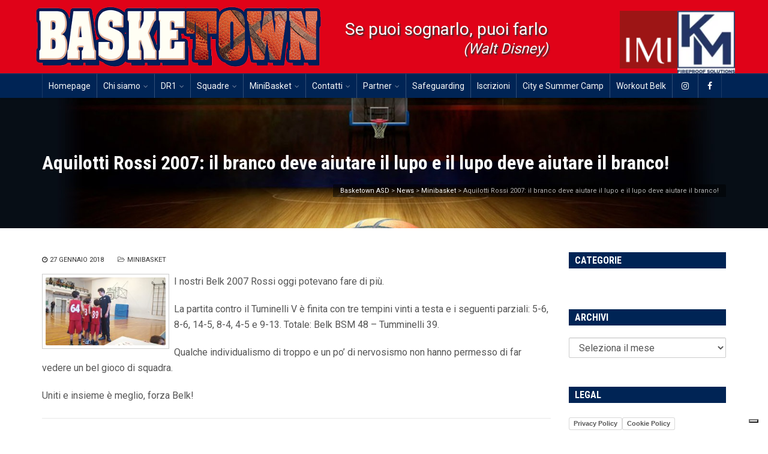

--- FILE ---
content_type: text/html; charset=UTF-8
request_url: https://www.basketown.com/2018/01/27/aquilotti-rossi-2007-branco-deve-aiutare-lupo-lupo-deve-aiutare-branco/
body_size: 19194
content:
<!DOCTYPE html>
<!--[if IE 6]><html class="ie ie6 no-js" lang="it-IT" xmlns:og="http://opengraphprotocol.org/schema/" xmlns:fb="http://www.facebook.com/2008/fbml"><![endif]-->
<!--[if IE 7]><html class="ie ie7 no-js" lang="it-IT" xmlns:og="http://opengraphprotocol.org/schema/" xmlns:fb="http://www.facebook.com/2008/fbml"><![endif]-->
<!--[if IE 8]><html class="ie ie8 no-js" lang="it-IT" xmlns:og="http://opengraphprotocol.org/schema/" xmlns:fb="http://www.facebook.com/2008/fbml"><![endif]-->
<!--[if !(IE 7) | !(IE 8) ]><!-->
<html class="no-js" lang="it-IT" xmlns:og="http://opengraphprotocol.org/schema/" xmlns:fb="http://www.facebook.com/2008/fbml">
<!--<![endif]-->
  <head>
    <meta charset="UTF-8" />
        <meta name="viewport" content="width=device-width, initial-scale=1, maximum-scale=1">
        		<script type="text/javascript">
        window.smartlook||(function(d) {
        var o=smartlook=function(){ o.api.push(arguments)},h=d.getElementsByTagName('head')[0];
        var c=d.createElement('script');o.api=new Array();c.async=true;c.type='text/javascript';
        c.charset='utf-8';c.src='//rec.smartlook.com/recorder.js';h.appendChild(c);
        })(document);
        smartlook('init', 'b7d416ebca2dc776d548d2d9d765e5ae6b0466ca');
        </script>

    <meta http-equiv="X-UA-Compatible" content="IE=edge" />
    <link rel="profile" href="http://gmpg.org/xfn/11" />
    <link rel="pingback" href="https://www.basketown.com/xmlrpc.php" />
        <link rel="shortcut icon" href="https://www.basketown.com/wp-content/uploads/2016/12/logo_small.jpg" />    			<script type="text/javascript" class="_iub_cs_skip">
				var _iub = _iub || {};
				_iub.csConfiguration = _iub.csConfiguration || {};
				_iub.csConfiguration.siteId = "2966015";
				_iub.csConfiguration.cookiePolicyId = "36543925";
			</script>
			<script class="_iub_cs_skip" src="https://cs.iubenda.com/sync/2966015.js"></script>
			<meta name='robots' content='index, follow, max-image-preview:large, max-snippet:-1, max-video-preview:-1' />

	<!-- This site is optimized with the Yoast SEO plugin v26.7 - https://yoast.com/wordpress/plugins/seo/ -->
	<title>Aquilotti Rossi 2007: il branco deve aiutare il lupo e il lupo deve aiutare il branco! - Basketown ASD</title>
	<link rel="canonical" href="https://www.basketown.com/2018/01/27/aquilotti-rossi-2007-branco-deve-aiutare-lupo-lupo-deve-aiutare-branco/" />
	<meta property="og:locale" content="it_IT" />
	<meta property="og:type" content="article" />
	<meta property="og:title" content="Aquilotti Rossi 2007: il branco deve aiutare il lupo e il lupo deve aiutare il branco! - Basketown ASD" />
	<meta property="og:description" content="I nostri Belk 2007 Rossi oggi potevano fare di più. La partita contro il Tuminelli V è finita con tre tempini vinti a testa e i seguenti parziali: 5-6, 8-6, 14-5, 8-4, 4-5 e 9-13. Totale: Belk BSM 48 &#8211; Tumminelli 39. Qualche individualismo di troppo e un po&#8217; di nervosismo non hanno permesso di [&hellip;]" />
	<meta property="og:url" content="https://www.basketown.com/2018/01/27/aquilotti-rossi-2007-branco-deve-aiutare-lupo-lupo-deve-aiutare-branco/" />
	<meta property="og:site_name" content="Basketown ASD" />
	<meta property="article:publisher" content="https://www.facebook.com/BasketownMi/" />
	<meta property="article:published_time" content="2018-01-27T18:58:27+00:00" />
	<meta property="article:modified_time" content="2018-01-28T09:07:45+00:00" />
	<meta property="og:image" content="https://www.basketown.com/wp-content/uploads/2018/01/IMG-20180127-WA0029.jpg" />
	<meta property="og:image:width" content="1328" />
	<meta property="og:image:height" content="747" />
	<meta property="og:image:type" content="image/jpeg" />
	<meta name="author" content="editor" />
	<meta name="twitter:card" content="summary_large_image" />
	<meta name="twitter:creator" content="@basketown" />
	<meta name="twitter:site" content="@basketown" />
	<meta name="twitter:label1" content="Scritto da" />
	<meta name="twitter:data1" content="editor" />
	<script type="application/ld+json" class="yoast-schema-graph">{"@context":"https://schema.org","@graph":[{"@type":"Article","@id":"https://www.basketown.com/2018/01/27/aquilotti-rossi-2007-branco-deve-aiutare-lupo-lupo-deve-aiutare-branco/#article","isPartOf":{"@id":"https://www.basketown.com/2018/01/27/aquilotti-rossi-2007-branco-deve-aiutare-lupo-lupo-deve-aiutare-branco/"},"author":{"name":"editor","@id":"https://www.basketown.com/#/schema/person/246c368dbb75b8c71af562151cb785dd"},"headline":"Aquilotti Rossi 2007: il branco deve aiutare il lupo e il lupo deve aiutare il branco!","datePublished":"2018-01-27T18:58:27+00:00","dateModified":"2018-01-28T09:07:45+00:00","mainEntityOfPage":{"@id":"https://www.basketown.com/2018/01/27/aquilotti-rossi-2007-branco-deve-aiutare-lupo-lupo-deve-aiutare-branco/"},"wordCount":79,"publisher":{"@id":"https://www.basketown.com/#organization"},"image":{"@id":"https://www.basketown.com/2018/01/27/aquilotti-rossi-2007-branco-deve-aiutare-lupo-lupo-deve-aiutare-branco/#primaryimage"},"thumbnailUrl":"https://www.basketown.com/wp-content/uploads/2018/01/IMG-20180127-WA0029.jpg","articleSection":["Minibasket"],"inLanguage":"it-IT"},{"@type":"WebPage","@id":"https://www.basketown.com/2018/01/27/aquilotti-rossi-2007-branco-deve-aiutare-lupo-lupo-deve-aiutare-branco/","url":"https://www.basketown.com/2018/01/27/aquilotti-rossi-2007-branco-deve-aiutare-lupo-lupo-deve-aiutare-branco/","name":"Aquilotti Rossi 2007: il branco deve aiutare il lupo e il lupo deve aiutare il branco! - Basketown ASD","isPartOf":{"@id":"https://www.basketown.com/#website"},"primaryImageOfPage":{"@id":"https://www.basketown.com/2018/01/27/aquilotti-rossi-2007-branco-deve-aiutare-lupo-lupo-deve-aiutare-branco/#primaryimage"},"image":{"@id":"https://www.basketown.com/2018/01/27/aquilotti-rossi-2007-branco-deve-aiutare-lupo-lupo-deve-aiutare-branco/#primaryimage"},"thumbnailUrl":"https://www.basketown.com/wp-content/uploads/2018/01/IMG-20180127-WA0029.jpg","datePublished":"2018-01-27T18:58:27+00:00","dateModified":"2018-01-28T09:07:45+00:00","breadcrumb":{"@id":"https://www.basketown.com/2018/01/27/aquilotti-rossi-2007-branco-deve-aiutare-lupo-lupo-deve-aiutare-branco/#breadcrumb"},"inLanguage":"it-IT","potentialAction":[{"@type":"ReadAction","target":["https://www.basketown.com/2018/01/27/aquilotti-rossi-2007-branco-deve-aiutare-lupo-lupo-deve-aiutare-branco/"]}]},{"@type":"ImageObject","inLanguage":"it-IT","@id":"https://www.basketown.com/2018/01/27/aquilotti-rossi-2007-branco-deve-aiutare-lupo-lupo-deve-aiutare-branco/#primaryimage","url":"https://www.basketown.com/wp-content/uploads/2018/01/IMG-20180127-WA0029.jpg","contentUrl":"https://www.basketown.com/wp-content/uploads/2018/01/IMG-20180127-WA0029.jpg","width":1328,"height":747},{"@type":"BreadcrumbList","@id":"https://www.basketown.com/2018/01/27/aquilotti-rossi-2007-branco-deve-aiutare-lupo-lupo-deve-aiutare-branco/#breadcrumb","itemListElement":[{"@type":"ListItem","position":1,"name":"Home","item":"https://www.basketown.com/"},{"@type":"ListItem","position":2,"name":"News","item":"https://www.basketown.com/news/"},{"@type":"ListItem","position":3,"name":"Aquilotti Rossi 2007: il branco deve aiutare il lupo e il lupo deve aiutare il branco!"}]},{"@type":"WebSite","@id":"https://www.basketown.com/#website","url":"https://www.basketown.com/","name":"Basketown ASD","description":"Basket Giovanile Milano","publisher":{"@id":"https://www.basketown.com/#organization"},"potentialAction":[{"@type":"SearchAction","target":{"@type":"EntryPoint","urlTemplate":"https://www.basketown.com/?s={search_term_string}"},"query-input":{"@type":"PropertyValueSpecification","valueRequired":true,"valueName":"search_term_string"}}],"inLanguage":"it-IT"},{"@type":"Organization","@id":"https://www.basketown.com/#organization","name":"Basketown","url":"https://www.basketown.com/","logo":{"@type":"ImageObject","inLanguage":"it-IT","@id":"https://www.basketown.com/#/schema/logo/image/","url":"https://www.basketown.com/wp-content/uploads/2017/10/Basketown.png","contentUrl":"https://www.basketown.com/wp-content/uploads/2017/10/Basketown.png","width":350,"height":88,"caption":"Basketown"},"image":{"@id":"https://www.basketown.com/#/schema/logo/image/"},"sameAs":["https://www.facebook.com/BasketownMi/","https://x.com/basketown","http://http.//www.instagram.com/basketownmilano"]},{"@type":"Person","@id":"https://www.basketown.com/#/schema/person/246c368dbb75b8c71af562151cb785dd","name":"editor","image":{"@type":"ImageObject","inLanguage":"it-IT","@id":"https://www.basketown.com/#/schema/person/image/","url":"https://secure.gravatar.com/avatar/0564684b395670a7870fd32c5512355d92aec54d512e480db6df474fd0c97b56?s=96&d=mm&r=g","contentUrl":"https://secure.gravatar.com/avatar/0564684b395670a7870fd32c5512355d92aec54d512e480db6df474fd0c97b56?s=96&d=mm&r=g","caption":"editor"}}]}</script>
	<!-- / Yoast SEO plugin. -->


<link rel='dns-prefetch' href='//cdn.iubenda.com' />
<link rel='dns-prefetch' href='//ws.sharethis.com' />
<link rel='dns-prefetch' href='//cdnjs.cloudflare.com' />
<link rel='dns-prefetch' href='//fonts.googleapis.com' />
<link rel="alternate" type="application/rss+xml" title="Basketown ASD &raquo; Feed" href="https://www.basketown.com/feed/" />
<link rel="alternate" type="application/rss+xml" title="Basketown ASD &raquo; Feed dei commenti" href="https://www.basketown.com/comments/feed/" />
<link rel="alternate" type="application/rss+xml" title="Basketown ASD &raquo; Aquilotti Rossi 2007: il branco deve aiutare il lupo e il lupo deve aiutare il branco! Feed dei commenti" href="https://www.basketown.com/2018/01/27/aquilotti-rossi-2007-branco-deve-aiutare-lupo-lupo-deve-aiutare-branco/feed/" />
<link rel="alternate" title="oEmbed (JSON)" type="application/json+oembed" href="https://www.basketown.com/wp-json/oembed/1.0/embed?url=https%3A%2F%2Fwww.basketown.com%2F2018%2F01%2F27%2Faquilotti-rossi-2007-branco-deve-aiutare-lupo-lupo-deve-aiutare-branco%2F" />
<link rel="alternate" title="oEmbed (XML)" type="text/xml+oembed" href="https://www.basketown.com/wp-json/oembed/1.0/embed?url=https%3A%2F%2Fwww.basketown.com%2F2018%2F01%2F27%2Faquilotti-rossi-2007-branco-deve-aiutare-lupo-lupo-deve-aiutare-branco%2F&#038;format=xml" />
<meta property="og:title" content="Aquilotti Rossi 2007: il branco deve aiutare il lupo e il lupo deve aiutare il branco!"/><meta property="og:type" content="article"/><meta property="og:url" content="https://www.basketown.com/2018/01/27/aquilotti-rossi-2007-branco-deve-aiutare-lupo-lupo-deve-aiutare-branco/"/><meta property="og:site_name" content="BASKETOWN"/><meta property="og:description" content="I nostri Belk 2007 Rossi oggi potevano fare di più.

La partita contro il Tuminelli V è finita con tre tempini vinti a testa e i seguenti parziali: 5-6, 8-6, 14-5, 8-4, 4-5 e 9-13. Totale: Belk BSM 48 - Tumminelli 39.

Qualche individualismo di troppo e un po' di nervosismo non hanno permesso di far vedere un bel gioco di squadra.

Uniti e insieme è meglio, forza Belk!"/><meta property="og:image" content="https://www.basketown.com/wp-content/uploads/2018/01/IMG-20180127-WA0029-300x169.jpg"/>
<style id='wp-img-auto-sizes-contain-inline-css' type='text/css'>
img:is([sizes=auto i],[sizes^="auto," i]){contain-intrinsic-size:3000px 1500px}
/*# sourceURL=wp-img-auto-sizes-contain-inline-css */
</style>
<link rel='stylesheet' id='sbi_styles-css' href='https://www.basketown.com/wp-content/plugins/instagram-feed/css/sbi-styles.min.css?ver=6.10.0' type='text/css' media='all' />
<style id='wp-emoji-styles-inline-css' type='text/css'>

	img.wp-smiley, img.emoji {
		display: inline !important;
		border: none !important;
		box-shadow: none !important;
		height: 1em !important;
		width: 1em !important;
		margin: 0 0.07em !important;
		vertical-align: -0.1em !important;
		background: none !important;
		padding: 0 !important;
	}
/*# sourceURL=wp-emoji-styles-inline-css */
</style>
<style id='wp-block-library-inline-css' type='text/css'>
:root{--wp-block-synced-color:#7a00df;--wp-block-synced-color--rgb:122,0,223;--wp-bound-block-color:var(--wp-block-synced-color);--wp-editor-canvas-background:#ddd;--wp-admin-theme-color:#007cba;--wp-admin-theme-color--rgb:0,124,186;--wp-admin-theme-color-darker-10:#006ba1;--wp-admin-theme-color-darker-10--rgb:0,107,160.5;--wp-admin-theme-color-darker-20:#005a87;--wp-admin-theme-color-darker-20--rgb:0,90,135;--wp-admin-border-width-focus:2px}@media (min-resolution:192dpi){:root{--wp-admin-border-width-focus:1.5px}}.wp-element-button{cursor:pointer}:root .has-very-light-gray-background-color{background-color:#eee}:root .has-very-dark-gray-background-color{background-color:#313131}:root .has-very-light-gray-color{color:#eee}:root .has-very-dark-gray-color{color:#313131}:root .has-vivid-green-cyan-to-vivid-cyan-blue-gradient-background{background:linear-gradient(135deg,#00d084,#0693e3)}:root .has-purple-crush-gradient-background{background:linear-gradient(135deg,#34e2e4,#4721fb 50%,#ab1dfe)}:root .has-hazy-dawn-gradient-background{background:linear-gradient(135deg,#faaca8,#dad0ec)}:root .has-subdued-olive-gradient-background{background:linear-gradient(135deg,#fafae1,#67a671)}:root .has-atomic-cream-gradient-background{background:linear-gradient(135deg,#fdd79a,#004a59)}:root .has-nightshade-gradient-background{background:linear-gradient(135deg,#330968,#31cdcf)}:root .has-midnight-gradient-background{background:linear-gradient(135deg,#020381,#2874fc)}:root{--wp--preset--font-size--normal:16px;--wp--preset--font-size--huge:42px}.has-regular-font-size{font-size:1em}.has-larger-font-size{font-size:2.625em}.has-normal-font-size{font-size:var(--wp--preset--font-size--normal)}.has-huge-font-size{font-size:var(--wp--preset--font-size--huge)}.has-text-align-center{text-align:center}.has-text-align-left{text-align:left}.has-text-align-right{text-align:right}.has-fit-text{white-space:nowrap!important}#end-resizable-editor-section{display:none}.aligncenter{clear:both}.items-justified-left{justify-content:flex-start}.items-justified-center{justify-content:center}.items-justified-right{justify-content:flex-end}.items-justified-space-between{justify-content:space-between}.screen-reader-text{border:0;clip-path:inset(50%);height:1px;margin:-1px;overflow:hidden;padding:0;position:absolute;width:1px;word-wrap:normal!important}.screen-reader-text:focus{background-color:#ddd;clip-path:none;color:#444;display:block;font-size:1em;height:auto;left:5px;line-height:normal;padding:15px 23px 14px;text-decoration:none;top:5px;width:auto;z-index:100000}html :where(.has-border-color){border-style:solid}html :where([style*=border-top-color]){border-top-style:solid}html :where([style*=border-right-color]){border-right-style:solid}html :where([style*=border-bottom-color]){border-bottom-style:solid}html :where([style*=border-left-color]){border-left-style:solid}html :where([style*=border-width]){border-style:solid}html :where([style*=border-top-width]){border-top-style:solid}html :where([style*=border-right-width]){border-right-style:solid}html :where([style*=border-bottom-width]){border-bottom-style:solid}html :where([style*=border-left-width]){border-left-style:solid}html :where(img[class*=wp-image-]){height:auto;max-width:100%}:where(figure){margin:0 0 1em}html :where(.is-position-sticky){--wp-admin--admin-bar--position-offset:var(--wp-admin--admin-bar--height,0px)}@media screen and (max-width:600px){html :where(.is-position-sticky){--wp-admin--admin-bar--position-offset:0px}}

/*# sourceURL=wp-block-library-inline-css */
</style><style id='wp-block-columns-inline-css' type='text/css'>
.wp-block-columns{box-sizing:border-box;display:flex;flex-wrap:wrap!important}@media (min-width:782px){.wp-block-columns{flex-wrap:nowrap!important}}.wp-block-columns{align-items:normal!important}.wp-block-columns.are-vertically-aligned-top{align-items:flex-start}.wp-block-columns.are-vertically-aligned-center{align-items:center}.wp-block-columns.are-vertically-aligned-bottom{align-items:flex-end}@media (max-width:781px){.wp-block-columns:not(.is-not-stacked-on-mobile)>.wp-block-column{flex-basis:100%!important}}@media (min-width:782px){.wp-block-columns:not(.is-not-stacked-on-mobile)>.wp-block-column{flex-basis:0;flex-grow:1}.wp-block-columns:not(.is-not-stacked-on-mobile)>.wp-block-column[style*=flex-basis]{flex-grow:0}}.wp-block-columns.is-not-stacked-on-mobile{flex-wrap:nowrap!important}.wp-block-columns.is-not-stacked-on-mobile>.wp-block-column{flex-basis:0;flex-grow:1}.wp-block-columns.is-not-stacked-on-mobile>.wp-block-column[style*=flex-basis]{flex-grow:0}:where(.wp-block-columns){margin-bottom:1.75em}:where(.wp-block-columns.has-background){padding:1.25em 2.375em}.wp-block-column{flex-grow:1;min-width:0;overflow-wrap:break-word;word-break:break-word}.wp-block-column.is-vertically-aligned-top{align-self:flex-start}.wp-block-column.is-vertically-aligned-center{align-self:center}.wp-block-column.is-vertically-aligned-bottom{align-self:flex-end}.wp-block-column.is-vertically-aligned-stretch{align-self:stretch}.wp-block-column.is-vertically-aligned-bottom,.wp-block-column.is-vertically-aligned-center,.wp-block-column.is-vertically-aligned-top{width:100%}
/*# sourceURL=https://www.basketown.com/wp-includes/blocks/columns/style.min.css */
</style>
<style id='wp-block-group-inline-css' type='text/css'>
.wp-block-group{box-sizing:border-box}:where(.wp-block-group.wp-block-group-is-layout-constrained){position:relative}
/*# sourceURL=https://www.basketown.com/wp-includes/blocks/group/style.min.css */
</style>
<style id='global-styles-inline-css' type='text/css'>
:root{--wp--preset--aspect-ratio--square: 1;--wp--preset--aspect-ratio--4-3: 4/3;--wp--preset--aspect-ratio--3-4: 3/4;--wp--preset--aspect-ratio--3-2: 3/2;--wp--preset--aspect-ratio--2-3: 2/3;--wp--preset--aspect-ratio--16-9: 16/9;--wp--preset--aspect-ratio--9-16: 9/16;--wp--preset--color--black: #000000;--wp--preset--color--cyan-bluish-gray: #abb8c3;--wp--preset--color--white: #ffffff;--wp--preset--color--pale-pink: #f78da7;--wp--preset--color--vivid-red: #cf2e2e;--wp--preset--color--luminous-vivid-orange: #ff6900;--wp--preset--color--luminous-vivid-amber: #fcb900;--wp--preset--color--light-green-cyan: #7bdcb5;--wp--preset--color--vivid-green-cyan: #00d084;--wp--preset--color--pale-cyan-blue: #8ed1fc;--wp--preset--color--vivid-cyan-blue: #0693e3;--wp--preset--color--vivid-purple: #9b51e0;--wp--preset--gradient--vivid-cyan-blue-to-vivid-purple: linear-gradient(135deg,rgb(6,147,227) 0%,rgb(155,81,224) 100%);--wp--preset--gradient--light-green-cyan-to-vivid-green-cyan: linear-gradient(135deg,rgb(122,220,180) 0%,rgb(0,208,130) 100%);--wp--preset--gradient--luminous-vivid-amber-to-luminous-vivid-orange: linear-gradient(135deg,rgb(252,185,0) 0%,rgb(255,105,0) 100%);--wp--preset--gradient--luminous-vivid-orange-to-vivid-red: linear-gradient(135deg,rgb(255,105,0) 0%,rgb(207,46,46) 100%);--wp--preset--gradient--very-light-gray-to-cyan-bluish-gray: linear-gradient(135deg,rgb(238,238,238) 0%,rgb(169,184,195) 100%);--wp--preset--gradient--cool-to-warm-spectrum: linear-gradient(135deg,rgb(74,234,220) 0%,rgb(151,120,209) 20%,rgb(207,42,186) 40%,rgb(238,44,130) 60%,rgb(251,105,98) 80%,rgb(254,248,76) 100%);--wp--preset--gradient--blush-light-purple: linear-gradient(135deg,rgb(255,206,236) 0%,rgb(152,150,240) 100%);--wp--preset--gradient--blush-bordeaux: linear-gradient(135deg,rgb(254,205,165) 0%,rgb(254,45,45) 50%,rgb(107,0,62) 100%);--wp--preset--gradient--luminous-dusk: linear-gradient(135deg,rgb(255,203,112) 0%,rgb(199,81,192) 50%,rgb(65,88,208) 100%);--wp--preset--gradient--pale-ocean: linear-gradient(135deg,rgb(255,245,203) 0%,rgb(182,227,212) 50%,rgb(51,167,181) 100%);--wp--preset--gradient--electric-grass: linear-gradient(135deg,rgb(202,248,128) 0%,rgb(113,206,126) 100%);--wp--preset--gradient--midnight: linear-gradient(135deg,rgb(2,3,129) 0%,rgb(40,116,252) 100%);--wp--preset--font-size--small: 13px;--wp--preset--font-size--medium: 20px;--wp--preset--font-size--large: 36px;--wp--preset--font-size--x-large: 42px;--wp--preset--spacing--20: 0.44rem;--wp--preset--spacing--30: 0.67rem;--wp--preset--spacing--40: 1rem;--wp--preset--spacing--50: 1.5rem;--wp--preset--spacing--60: 2.25rem;--wp--preset--spacing--70: 3.38rem;--wp--preset--spacing--80: 5.06rem;--wp--preset--shadow--natural: 6px 6px 9px rgba(0, 0, 0, 0.2);--wp--preset--shadow--deep: 12px 12px 50px rgba(0, 0, 0, 0.4);--wp--preset--shadow--sharp: 6px 6px 0px rgba(0, 0, 0, 0.2);--wp--preset--shadow--outlined: 6px 6px 0px -3px rgb(255, 255, 255), 6px 6px rgb(0, 0, 0);--wp--preset--shadow--crisp: 6px 6px 0px rgb(0, 0, 0);}:where(.is-layout-flex){gap: 0.5em;}:where(.is-layout-grid){gap: 0.5em;}body .is-layout-flex{display: flex;}.is-layout-flex{flex-wrap: wrap;align-items: center;}.is-layout-flex > :is(*, div){margin: 0;}body .is-layout-grid{display: grid;}.is-layout-grid > :is(*, div){margin: 0;}:where(.wp-block-columns.is-layout-flex){gap: 2em;}:where(.wp-block-columns.is-layout-grid){gap: 2em;}:where(.wp-block-post-template.is-layout-flex){gap: 1.25em;}:where(.wp-block-post-template.is-layout-grid){gap: 1.25em;}.has-black-color{color: var(--wp--preset--color--black) !important;}.has-cyan-bluish-gray-color{color: var(--wp--preset--color--cyan-bluish-gray) !important;}.has-white-color{color: var(--wp--preset--color--white) !important;}.has-pale-pink-color{color: var(--wp--preset--color--pale-pink) !important;}.has-vivid-red-color{color: var(--wp--preset--color--vivid-red) !important;}.has-luminous-vivid-orange-color{color: var(--wp--preset--color--luminous-vivid-orange) !important;}.has-luminous-vivid-amber-color{color: var(--wp--preset--color--luminous-vivid-amber) !important;}.has-light-green-cyan-color{color: var(--wp--preset--color--light-green-cyan) !important;}.has-vivid-green-cyan-color{color: var(--wp--preset--color--vivid-green-cyan) !important;}.has-pale-cyan-blue-color{color: var(--wp--preset--color--pale-cyan-blue) !important;}.has-vivid-cyan-blue-color{color: var(--wp--preset--color--vivid-cyan-blue) !important;}.has-vivid-purple-color{color: var(--wp--preset--color--vivid-purple) !important;}.has-black-background-color{background-color: var(--wp--preset--color--black) !important;}.has-cyan-bluish-gray-background-color{background-color: var(--wp--preset--color--cyan-bluish-gray) !important;}.has-white-background-color{background-color: var(--wp--preset--color--white) !important;}.has-pale-pink-background-color{background-color: var(--wp--preset--color--pale-pink) !important;}.has-vivid-red-background-color{background-color: var(--wp--preset--color--vivid-red) !important;}.has-luminous-vivid-orange-background-color{background-color: var(--wp--preset--color--luminous-vivid-orange) !important;}.has-luminous-vivid-amber-background-color{background-color: var(--wp--preset--color--luminous-vivid-amber) !important;}.has-light-green-cyan-background-color{background-color: var(--wp--preset--color--light-green-cyan) !important;}.has-vivid-green-cyan-background-color{background-color: var(--wp--preset--color--vivid-green-cyan) !important;}.has-pale-cyan-blue-background-color{background-color: var(--wp--preset--color--pale-cyan-blue) !important;}.has-vivid-cyan-blue-background-color{background-color: var(--wp--preset--color--vivid-cyan-blue) !important;}.has-vivid-purple-background-color{background-color: var(--wp--preset--color--vivid-purple) !important;}.has-black-border-color{border-color: var(--wp--preset--color--black) !important;}.has-cyan-bluish-gray-border-color{border-color: var(--wp--preset--color--cyan-bluish-gray) !important;}.has-white-border-color{border-color: var(--wp--preset--color--white) !important;}.has-pale-pink-border-color{border-color: var(--wp--preset--color--pale-pink) !important;}.has-vivid-red-border-color{border-color: var(--wp--preset--color--vivid-red) !important;}.has-luminous-vivid-orange-border-color{border-color: var(--wp--preset--color--luminous-vivid-orange) !important;}.has-luminous-vivid-amber-border-color{border-color: var(--wp--preset--color--luminous-vivid-amber) !important;}.has-light-green-cyan-border-color{border-color: var(--wp--preset--color--light-green-cyan) !important;}.has-vivid-green-cyan-border-color{border-color: var(--wp--preset--color--vivid-green-cyan) !important;}.has-pale-cyan-blue-border-color{border-color: var(--wp--preset--color--pale-cyan-blue) !important;}.has-vivid-cyan-blue-border-color{border-color: var(--wp--preset--color--vivid-cyan-blue) !important;}.has-vivid-purple-border-color{border-color: var(--wp--preset--color--vivid-purple) !important;}.has-vivid-cyan-blue-to-vivid-purple-gradient-background{background: var(--wp--preset--gradient--vivid-cyan-blue-to-vivid-purple) !important;}.has-light-green-cyan-to-vivid-green-cyan-gradient-background{background: var(--wp--preset--gradient--light-green-cyan-to-vivid-green-cyan) !important;}.has-luminous-vivid-amber-to-luminous-vivid-orange-gradient-background{background: var(--wp--preset--gradient--luminous-vivid-amber-to-luminous-vivid-orange) !important;}.has-luminous-vivid-orange-to-vivid-red-gradient-background{background: var(--wp--preset--gradient--luminous-vivid-orange-to-vivid-red) !important;}.has-very-light-gray-to-cyan-bluish-gray-gradient-background{background: var(--wp--preset--gradient--very-light-gray-to-cyan-bluish-gray) !important;}.has-cool-to-warm-spectrum-gradient-background{background: var(--wp--preset--gradient--cool-to-warm-spectrum) !important;}.has-blush-light-purple-gradient-background{background: var(--wp--preset--gradient--blush-light-purple) !important;}.has-blush-bordeaux-gradient-background{background: var(--wp--preset--gradient--blush-bordeaux) !important;}.has-luminous-dusk-gradient-background{background: var(--wp--preset--gradient--luminous-dusk) !important;}.has-pale-ocean-gradient-background{background: var(--wp--preset--gradient--pale-ocean) !important;}.has-electric-grass-gradient-background{background: var(--wp--preset--gradient--electric-grass) !important;}.has-midnight-gradient-background{background: var(--wp--preset--gradient--midnight) !important;}.has-small-font-size{font-size: var(--wp--preset--font-size--small) !important;}.has-medium-font-size{font-size: var(--wp--preset--font-size--medium) !important;}.has-large-font-size{font-size: var(--wp--preset--font-size--large) !important;}.has-x-large-font-size{font-size: var(--wp--preset--font-size--x-large) !important;}
:where(.wp-block-columns.is-layout-flex){gap: 2em;}:where(.wp-block-columns.is-layout-grid){gap: 2em;}
/*# sourceURL=global-styles-inline-css */
</style>
<style id='core-block-supports-inline-css' type='text/css'>
.wp-container-core-columns-is-layout-9d6595d7{flex-wrap:nowrap;}
/*# sourceURL=core-block-supports-inline-css */
</style>

<style id='classic-theme-styles-inline-css' type='text/css'>
/*! This file is auto-generated */
.wp-block-button__link{color:#fff;background-color:#32373c;border-radius:9999px;box-shadow:none;text-decoration:none;padding:calc(.667em + 2px) calc(1.333em + 2px);font-size:1.125em}.wp-block-file__button{background:#32373c;color:#fff;text-decoration:none}
/*# sourceURL=/wp-includes/css/classic-themes.min.css */
</style>
<link rel='stylesheet' id='responsive-lightbox-prettyphoto-css' href='https://www.basketown.com/wp-content/plugins/responsive-lightbox/assets/prettyphoto/prettyPhoto.min.css?ver=3.1.6' type='text/css' media='all' />
<link rel='stylesheet' id='rs-plugin-settings-css' href='https://www.basketown.com/wp-content/plugins/revslider/public/assets/css/settings.css?ver=5.3.0.2' type='text/css' media='all' />
<style id='rs-plugin-settings-inline-css' type='text/css'>
#rs-demo-id {}
/*# sourceURL=rs-plugin-settings-inline-css */
</style>
<link rel='stylesheet' id='wpclubmanager-general-css' href='//www.basketown.com/wp-content/plugins/wp-club-manager/assets/css/wpclubmanager.css?ver=2.2.17' type='text/css' media='all' />
<link rel='stylesheet' id='leaflet-styles-css' href='//www.basketown.com/wp-content/plugins/wp-club-manager/assets/js/vendor/leaflet/leaflet.css?ver=1.6.0' type='text/css' media='all' />
<link rel='stylesheet' id='wppopups-base-css' href='https://www.basketown.com/wp-content/plugins/wp-popups-lite/src/assets/css/wppopups-base.css?ver=2.2.0.3' type='text/css' media='all' />
<link rel='stylesheet' id='owl_carousel_css-css' href='https://www.basketown.com/wp-content/themes/basketown/css/owl.carousel.css?ver=6.9' type='text/css' media='all' />
<link rel='stylesheet' id='owl_carousel_theme_css-css' href='https://www.basketown.com/wp-content/themes/basketown/css/owl.theme.css?ver=6.9' type='text/css' media='all' />
<link rel='stylesheet' id='animate_css-css' href='https://www.basketown.com/wp-content/themes/basketown/css/animate.css?ver=6.9' type='text/css' media='all' />
<link rel='stylesheet' id='cs-google-fonts-css' href='//fonts.googleapis.com/css?family=Roboto%3A400%2C700%7COpen+Sans%3A400%2C800%7CRoboto+Condensed%3A700&#038;subset=latin' type='text/css' media='all' />
<link rel='stylesheet' id='cs-icomoon-css' href='https://www.basketown.com/wp-content/themes/route/css/vendor/icomoon.css' type='text/css' media='all' />
<link rel='stylesheet' id='cs-royalslider-css' href='https://www.basketown.com/wp-content/themes/route/css/vendor/royalslider.css?ver=6.9' type='text/css' media='all' />
<link rel='stylesheet' id='cs-font-awesome-css' href='https://www.basketown.com/wp-content/themes/route/css/vendor/font-awesome.css' type='text/css' media='all' />
<link rel='stylesheet' id='cs-fancybox-css' href='https://www.basketown.com/wp-content/themes/route/css/vendor/fancybox.css' type='text/css' media='all' />
<link rel='stylesheet' id='cs-animations-css' href='https://www.basketown.com/wp-content/themes/route/css/vendor/animations.css' type='text/css' media='all' />
<link rel='stylesheet' id='cs-shortcodes-css' href='https://www.basketown.com/wp-content/themes/route/css/vendor/shortcodes.css' type='text/css' media='all' />
<link rel='stylesheet' id='cs-grid-css' href='https://www.basketown.com/wp-content/themes/route/css/vendor/grid.css' type='text/css' media='all' />
<link rel='stylesheet' id='cs-style-css' href='https://www.basketown.com/wp-content/themes/route/css/style.css' type='text/css' media='all' />
<link rel='stylesheet' id='route-css' href='https://www.basketown.com/wp-content/themes/basketown/style.css?ver=6.9' type='text/css' media='all' />
<link rel='stylesheet' id='tablepress-default-css' href='https://www.basketown.com/wp-content/plugins/tablepress/css/build/default.css?ver=3.2.6' type='text/css' media='all' />

<script  type="text/javascript" class=" _iub_cs_skip" type="text/javascript" id="iubenda-head-inline-scripts-0">
/* <![CDATA[ */
            var _iub = _iub || [];
            _iub.csConfiguration ={"floatingPreferencesButtonDisplay":"bottom-right","lang":"it","siteId":"2966015","cookiePolicyId":"36543925","whitelabel":false,"invalidateConsentWithoutLog":true,"banner":{"closeButtonDisplay":false,"listPurposes":true,"explicitWithdrawal":true,"rejectButtonDisplay":true,"acceptButtonDisplay":true,"customizeButtonDisplay":true,"closeButtonRejects":true,"position":"float-top-center","style":"dark"},"perPurposeConsent":true,"enableTcf":true,"tcfPurposes":{"1":true,"2":"consent_only","3":"consent_only","4":"consent_only","5":"consent_only","6":"consent_only","7":"consent_only","8":"consent_only","9":"consent_only","10":"consent_only"}}; 
//# sourceURL=iubenda-head-inline-scripts-0
/* ]]> */
</script>
<script  type="text/javascript" class=" _iub_cs_skip" type="text/javascript" src="//cdn.iubenda.com/cs/tcf/stub-v2.js?ver=3.12.5" id="iubenda-head-scripts-0-js"></script>
<script  type="text/javascript" class=" _iub_cs_skip" type="text/javascript" src="//cdn.iubenda.com/cs/tcf/safe-tcf-v2.js?ver=3.12.5" id="iubenda-head-scripts-1-js"></script>
<script  type="text/javascript" charset="UTF-8" async="" class=" _iub_cs_skip" type="text/javascript" src="//cdn.iubenda.com/cs/iubenda_cs.js?ver=3.12.5" id="iubenda-head-scripts-2-js"></script>
<script type="text/javascript" src="https://www.basketown.com/wp-includes/js/jquery/jquery.min.js?ver=3.7.1" id="jquery-core-js"></script>
<script type="text/javascript" src="https://www.basketown.com/wp-includes/js/jquery/jquery-migrate.min.js?ver=3.4.1" id="jquery-migrate-js"></script>
<script type="text/javascript" src="https://www.basketown.com/wp-content/plugins/responsive-lightbox/assets/prettyphoto/jquery.prettyPhoto.min.js?ver=3.1.6" id="responsive-lightbox-prettyphoto-js"></script>
<script type="text/javascript" src="https://www.basketown.com/wp-includes/js/underscore.min.js?ver=1.13.7" id="underscore-js"></script>
<script type="text/javascript" src="https://www.basketown.com/wp-content/plugins/responsive-lightbox/assets/infinitescroll/infinite-scroll.pkgd.min.js?ver=4.0.1" id="responsive-lightbox-infinite-scroll-js"></script>
<script type="text/javascript" src="https://www.basketown.com/wp-content/plugins/responsive-lightbox/assets/dompurify/purify.min.js?ver=3.3.1" id="dompurify-js"></script>
<script type="text/javascript" id="responsive-lightbox-sanitizer-js-before">
/* <![CDATA[ */
window.RLG = window.RLG || {}; window.RLG.sanitizeAllowedHosts = ["youtube.com","www.youtube.com","youtu.be","vimeo.com","player.vimeo.com"];
//# sourceURL=responsive-lightbox-sanitizer-js-before
/* ]]> */
</script>
<script type="text/javascript" src="https://www.basketown.com/wp-content/plugins/responsive-lightbox/js/sanitizer.js?ver=2.6.1" id="responsive-lightbox-sanitizer-js"></script>
<script type="text/javascript" id="responsive-lightbox-js-before">
/* <![CDATA[ */
var rlArgs = {"script":"prettyphoto","selector":"lightbox","customEvents":"","activeGalleries":true,"animationSpeed":"normal","slideshow":false,"slideshowDelay":5000,"slideshowAutoplay":false,"opacity":"0.75","showTitle":true,"allowResize":true,"allowExpand":true,"width":1080,"height":720,"separator":"\/","theme":"pp_default","horizontalPadding":20,"hideFlash":false,"wmode":"opaque","videoAutoplay":false,"modal":false,"deeplinking":false,"overlayGallery":true,"keyboardShortcuts":true,"social":false,"woocommerce_gallery":false,"ajaxurl":"https:\/\/www.basketown.com\/wp-admin\/admin-ajax.php","nonce":"0a833950ed","preview":false,"postId":11676,"scriptExtension":false};

//# sourceURL=responsive-lightbox-js-before
/* ]]> */
</script>
<script type="text/javascript" src="https://www.basketown.com/wp-content/plugins/responsive-lightbox/js/front.js?ver=2.6.1" id="responsive-lightbox-js"></script>
<script type="text/javascript" src="https://www.basketown.com/wp-content/plugins/revslider/public/assets/js/jquery.themepunch.tools.min.js?ver=5.3.0.2" id="tp-tools-js"></script>
<script type="text/javascript" src="https://www.basketown.com/wp-content/plugins/revslider/public/assets/js/jquery.themepunch.revolution.min.js?ver=5.3.0.2" id="revmin-js"></script>
<script id='st_insights_js' type="text/javascript" src="https://ws.sharethis.com/button/st_insights.js?publisher=4d48b7c5-0ae3-43d4-bfbe-3ff8c17a8ae6&amp;product=simpleshare&amp;ver=8.5.3" id="ssba-sharethis-js"></script>
<script type="text/javascript" src="https://cdnjs.cloudflare.com/ajax/libs/owl-carousel/1.3.3/owl.carousel.min.js?ver=1.3.3" id="owl_carousel_js-js"></script>
<script type="text/javascript" src="https://www.basketown.com/wp-content/themes/route/js/modernizr.min.js" id="modernizr-js"></script>
<link rel="https://api.w.org/" href="https://www.basketown.com/wp-json/" /><link rel="alternate" title="JSON" type="application/json" href="https://www.basketown.com/wp-json/wp/v2/posts/11676" /><link rel="EditURI" type="application/rsd+xml" title="RSD" href="https://www.basketown.com/xmlrpc.php?rsd" />
<meta name="generator" content="WordPress 6.9" />
<link rel='shortlink' href='https://www.basketown.com/?p=11676' />


<!-- WP Club Manager Version -->
<meta name="generator" content="WP Club Manager 2.2.17" />

<meta name="generator" content="Powered by WPBakery Page Builder - drag and drop page builder for WordPress."/>
<meta name="generator" content="Powered by Slider Revolution 5.3.0.2 - responsive, Mobile-Friendly Slider Plugin for WordPress with comfortable drag and drop interface." />
<link rel="icon" href="https://www.basketown.com/wp-content/uploads/2022/04/cropped-icon-32x32.png" sizes="32x32" />
<link rel="icon" href="https://www.basketown.com/wp-content/uploads/2022/04/cropped-icon-192x192.png" sizes="192x192" />
<link rel="apple-touch-icon" href="https://www.basketown.com/wp-content/uploads/2022/04/cropped-icon-180x180.png" />
<meta name="msapplication-TileImage" content="https://www.basketown.com/wp-content/uploads/2022/04/cropped-icon-270x270.png" />
<style type="text/css">body{font-family:"Roboto", Arial, sans-serif;font-size:16px;line-height:1.65em;font-style:normal;font-weight:400;}#site-nav .cs-link{font-family:"Roboto", Arial, sans-serif;font-size:14px;font-style:normal;font-weight:400;}#site-nav ul li ul li .cs-link{font-family:"Open Sans", Arial, sans-serif;font-size:12px;line-height:1em;font-style:normal;font-weight:400;}h1, h2, h3, h4, h5, h6{font-family:"Roboto Condensed", Arial, sans-serif;font-style:normal;font-weight:700;}.cs-bold{font-family:"Roboto", Arial, sans-serif;font-style:normal;font-weight:700;}.cs-extra-bold{font-family:"Open Sans", Arial, sans-serif;font-style:normal;font-weight:800;}.cs-sticky-item{line-height:40px !important;height:40px !important;}.cs-header-transparent #page-header .md-padding{padding-top:80px;}.cs-header-transparent #navigation-mobile{padding-top:40px;}.is-compact .cs-sticky-item{line-height:30px !important;height:30px !important;}#site-logo h1, #site-logo img{padding-top:5px;padding-bottom:5px;}@media (max-width:992px) {#site-logo-right,#site-nav{display:none !important;}.cs-header-left #site-logo{display:block !important;float:left;}#cs-mobile-icon{display:block;}#main{padding-top:0 !important;}.cs-header-fancy #site-logo{text-align:left;max-width:85%;}.cs-header-fancy .cs-fancy-row{margin-left:0;margin-right:0;}}@media (max-width:992px) {.is-transparent #top-bar,#top-bar{display:none !important;}.is-transparent.is-transparent-top-bar #masthead{margin-top:0 !important;}.is-transparent-top-bar #page-header .md-padding{padding-top:140px;}}#header-logo{color:#f7f7f7;background-color:#e00218;}#top-bar{color:#6b001c;border-color:rgba(232,232,232,0.01);background-color:#e00218;}#top-bar .cs-top-module{border-color:rgba(232,232,232,0.01);}#top-bar .cs-top-module > a,#top-bar .cs-top-module .cs-open-modal{color:#ffffff;}#top-bar .cs-top-module > a:hover,#top-bar .cs-top-module .cs-open-modal:hover {color:#ffffff;}#top-bar .cs-in {color:#666666;}#top-bar .cs-module-social a {color:#6b001c;}#top-bar .cs-module-social a:hover {background-color:#6b001c;}#top-bar .cs-modal-content-hover,#top-bar .cs-modal-content{border-color:rgba(232,232,232,0.01);}#masthead{ background-color:#002455;}#masthead.is-compact{background-color:rgba(0, 36, 85, 0.95);}#site-nav > ul > li > .cs-link{color:#f7f7f7;}#site-nav .current-menu-ancestor > .cs-link,#site-nav .current-menu-item > .cs-link,#site-nav > ul > li > .cs-link:hover {color:#ffffff;}#site-nav > ul > li > ul,#site-nav .cs-modal-content{border-color:#ffffff;}.cs-header-center #masthead,.cs-header-center .cs-depth-0,.cs-header-fancy #masthead,.cs-header-fancy .cs-depth-0,.cs-header-left #masthead,.cs-header-left .cs-depth-0{border-color:rgba(255, 255, 255, 0.1);}#site-nav ul li ul .current-menu-ancestor > .cs-link,#site-nav ul li ul .current-menu-item > .cs-link{color:#ffffff;background-color:#428bca;}#site-nav ul li ul{background-color:#002455;}#site-nav ul li ul li .cs-link{color:#f7f7f7;background-color:#002455;border-top-color:#eeeeee;}#site-nav ul li ul li .cs-link:hover{color:#ffffff;background-color:#428bca;}#site-nav .cs-mega-menu > ul > li .cs-link {border-right-color:#eeeeee;}#site-nav .cs-mega-menu > ul > li .cs-title:hover,#site-nav .cs-mega-menu > ul > li .cs-title{color:#555555 !important;background-color:#f5f5f5 !important;border-right-color:#eeeeee !important;}.cs-menu-effect .cs-link-depth-0:before{background-color:#ffffff;}.cs-menu-effect-4 .cs-link-depth-0:before{color:#ffffff;text-shadow:0 0 #ffffff;}.cs-menu-effect-4 .cs-link-depth-0:hover::before{text-shadow:8px 0 #ffffff, -8px 0 #ffffff;}.cs-menu-effect-6 .cs-link-depth-0:before{border:2px solid #ffffff;}.cs-menu-effect-7 .cs-depth-0:hover .cs-link-depth-0{color:#ffffff;}#page-header{color:#ffffff;background-color:#002455;}#page-header .page-title{color:#ffffff;}.cs-breadcrumb .cs-inner{color:rgba(255, 255, 255, 0.7);background-color:rgba(0,0,0,0.5);}.cs-breadcrumb a {color:#ffffff;}#colophon{color:#999999;background-color:#222222;}#colophon a{color:#cccccc;}#colophon a:hover{color:#ffffff;}#colophon .route_widget .widget-title h4{color:#ffffff;}#colophon .route_widget ul li,#colophon .route_widget ul ul{border-color:#444444;}#cs-footer-block-after,#cs-footer-block-before{color:#999999;background-color:#000000;}#cs-footer-block-after a,#cs-footer-block-before a{color:#cccccc;}#cs-footer-block-after a:hover,#cs-footer-block-before a:hover{color:#ffff;}#cs-footer-block-after .route_widget .widget-title h4,#cs-footer-block-before .route_widget .widget-title h4{color:#ffffff;}#cs-footer-block-before .route_widget ul li,#cs-footer-block-after .route_widget ul li,#cs-footer-block-before .route_widget ul ul,#cs-footer-block-after .route_widget ul ul{border-color:#ffffff;}#copyright{color:#555555;background-color:#111111;}#copyright a{color:#555555;}#copyright a:hover{color:#ffffff;}.cs-tab .cs-tab-nav ul li a:hover,.cs-tab .cs-tab-nav ul li.active a,.cs-toggle-title .cs-in,.cs-progress-icon .active,.cs-icon-accent.cs-icon-outlined,.cs-icon-default,.cs-faq-filter a.active,.cs-faq-filter a:hover,.cs-counter,.ajax-close:hover,.isotope-filter a:hover, .isotope-filter a.active,.cs-accordion-title .cs-in,#sidebar .widget_nav_menu ul li.current-menu-item > a,#sidebar .widget_nav_menu ul li a:hover,.route_widget .widget-title h4,.route_widget ul li a:hover,.portfolio-item-description .item-title a:hover,.cs-lang-top-modal ul li a:hover,.comment-reply-link,.related-posts ul li a:hover,.entry-title a:hover,.entry-meta a:hover,.post-navigation a:hover,.page-pagination a:hover,a,.cs-accent-color {color:#002455;}.bbp-pagination-links span.current,#bbp_user_edit_submit,.bbp-submit-wrapper .button,.cs-cart-count,.cs-tab .cs-tab-nav ul li.active a:after,.cs-progress-bar,.cs-pricing-column-accent .cs-pricing-price,.cs-icon-accent.cs-icon-bordered,.cs-icon-accent.cs-icon-bgcolor,.cs-highlight,.cs-fancybox-accent.cs-fancybox-bgcolor,.cs-cta-bgcolor,.cs-btn-outlined-accent:hover,.cs-btn-flat-accent,.page-pagination .current,.widget_calendar tbody a,#sidebar .widget_nav_menu ul li.current-menu-item > a:after,.ajax-pagination .cs-loader:after,.cs-accent-background {background-color:#002455;}.bbp-pagination-links span.current,.cs-icon-accent.cs-icon-outlined,.cs-icon-accent.cs-icon-outer,.cs-faq-filter a.active,.cs-fancybox-outlined,.cs-cta-outlined,blockquote,.ajax-close:hover,.isotope-filter a:hover, .isotope-filter a.active,.page-pagination .current,.cs-accent-border{border-color:#002455;}#bbp_user_edit_submit:hover,.bbp-submit-wrapper .button:hover,.cs-btn-flat-accent:hover {background-color:#365279;}.cs-btn-outlined-accent {color:#002455 !important;border-color:#002455;}.cs-btn-3d-accent {background-color:#002455;-webkit-box-shadow:0 0.3em 0 #001c43;box-shadow:0 0.3em 0 #001c43;}.cs-pricing-column-accent .cs-pricing-title{background-color:#001c43;}select:focus,textarea:focus,input[type="text"]:focus,input[type="password"]:focus,input[type="email"]:focus,input[type="url"]:focus,input[type="search"]:focus {border-color:#002455;-webkit-box-shadow:inset 0 1px 1px rgba(0, 0, 0, 0.075), 0 0 8px rgba(54, 82, 121, 0.6);box-shadow:inset 0 1px 1px rgba(0, 0, 0, 0.075), 0 0 8px rgba(54, 82, 121, 0.6);}::selection{background-color:#002455;}::-moz-selection{background-color:#002455;}</style>
<noscript><style> .wpb_animate_when_almost_visible { opacity: 1; }</style></noscript>
  <link rel='stylesheet' id='simple-share-buttons-adder-ssba-css' href='https://www.basketown.com/wp-content/plugins/simple-share-buttons-adder/css/ssba.css?ver=1759238090' type='text/css' media='all' />
<style id='simple-share-buttons-adder-ssba-inline-css' type='text/css'>
	.ssba {
									
									border: 0px solid ;
									
									
								}
								.ssba img
								{
									width: 24px !important;
									padding: 4px;
									border:  0;
									box-shadow: none !important;
									display: inline !important;
									vertical-align: middle;
									box-sizing: unset;
								}

								.ssba-classic-2 .ssbp-text {
									display: none!important;
								}

								.ssba .fb-save
								{
								padding: 4px;
								line-height: 19px; }
								.ssba, .ssba a
								{
									text-decoration:none;
									background: none;
									
									font-size: 14px;
									
									font-weight: normal;
								}
								

			   #ssba-bar-2 .ssbp-bar-list {
					max-width: 48px !important;;
			   }
			   #ssba-bar-2 .ssbp-bar-list li a {height: 48px !important; width: 48px !important; 
				}
				#ssba-bar-2 .ssbp-bar-list li a:hover {
				}

				#ssba-bar-2 .ssbp-bar-list li a svg,
				 #ssba-bar-2 .ssbp-bar-list li a svg path, .ssbp-bar-list li a.ssbp-surfingbird span:not(.color-icon) svg polygon {line-height: 48px !important;; font-size: 18px;}
				#ssba-bar-2 .ssbp-bar-list li a:hover svg,
				 #ssba-bar-2 .ssbp-bar-list li a:hover svg path, .ssbp-bar-list li a.ssbp-surfingbird span:not(.color-icon) svg polygon {}
				#ssba-bar-2 .ssbp-bar-list li {
				margin: 0px 0!important;
				}@media only screen and ( max-width: 750px ) {
				#ssba-bar-2 {
				display: block;
				}
			}
/*# sourceURL=simple-share-buttons-adder-ssba-inline-css */
</style>
</head>
  <body class="wp-singular post-template-default single single-post postid-11676 single-format-standard wp-theme-route wp-child-theme-basketown cs-header-sticky cs-header-left cs-menu-effect cs-menu-effect-7 cs-down-icon     wpb-js-composer js-comp-ver-6.0.5 vc_responsive">

    
    <div id="page" class="hfeed site">
           
      <div id="header-logo">
  <div class="container">
    <div class="row">
      <div class="col-md-12">
        <div id="header-logo-wrap"><div class="col-md-5">
			<div id="site-logo"><a href="https://www.basketown.com/" class="" style="max-width:600px;"><img class="cs-logo" src="https://www.basketown.com/wp-content/uploads/2017/09/Basketown.png" alt="Basketown ASD"/><img class="cs-logo2x" src="https://www.basketown.com/wp-content/uploads/2017/09/Basketown.png" alt="Basketown ASD"/></a></div></div><!-- /site-logo -->
                    	<div id="site-logo-center" class="col-md-4">
          		<div id="site-logo-center-content"><div class="widget_text"><div class="widget-title"><h4>Se puoi sognarlo, puoi farlo</h4></div>			<div class="textwidget"><p>(Walt Disney)</p>
</div>
		<div class="clear"></div></div></div>
          	</div><!-- /site-logo-right -->		         		<div id="site-logo-right" class="col-md-3">
      			<div id="site-logo-right-content"><div class="widget_block">
<div class="wp-block-group"><div class="wp-block-group__inner-container is-layout-constrained wp-block-group-is-layout-constrained">
<div class="wp-block-columns are-vertically-aligned-center is-layout-flex wp-container-core-columns-is-layout-9d6595d7 wp-block-columns-is-layout-flex">
<div class="wp-block-column is-layout-flow wp-block-column-is-layout-flow"><div class="widget rl-image-widget"><h2 class="widgettitle"></h2><a href="https://www.basketown.com/imi-immobiliare-milano/" class="rl-image-widget-link"><img decoding="async" class="rl-image-widget-image" src="https://www.basketown.com/wp-content/uploads/2024/09/imi-100x100.png" width="100%" height="auto" title="imi" alt="" /></a><div class="rl-image-widget-text"></div></div></div>



<div class="wp-block-column is-layout-flow wp-block-column-is-layout-flow"><div class="widget rl-image-widget"><h2 class="widgettitle"></h2><a href="https://www.basketown.com/km-impianti/" class="rl-image-widget-link"><img decoding="async" class="rl-image-widget-image" src="https://www.basketown.com/wp-content/uploads/2024/09/LOGO-KM-REGISTRATO-POSITIVO-e1725561345491-92x100.webp" width="100%" height="auto" title="LOGO-KM-REGISTRATO-POSITIVO" alt="" style="margin-left: auto;margin-right: auto;display: block" /></a><div class="rl-image-widget-text"></div></div></div>
</div>
</div></div>
<div class="clear"></div></div></div>
      		</div><!-- /site-logo-right -->       
           <div id="cs-mobile-icon"><strong class="hidden-xs">Aquilotti Rossi 2007: il branco deve aiutare il lupo e il lupo deve aiutare il branco!</strong><span><i class="cs-one"></i><i class="cs-two"></i><i class="cs-three"></i></span></div><!-- /mobile-icon -->
        </div>
      </div>
    </div>
  </div>
</div><!-- /header-logo -->

<header id="masthead" role="banner">
      <div class="container">
        <div class="cs-inner">
          <nav id="site-nav" role="navigation"><ul id="menu-menu-principale" class="main-navigation sf-menu"><li id="menu-item-19797" class="menu-item menu-item-type-post_type menu-item-object-page menu-item-home menu-item-19797 cs-depth-0"><a href="https://www.basketown.com/" class="cs-link cs-link-depth-0 cs-sticky-item">Homepage</a></li>
<li id="menu-item-324" class="menu-item menu-item-type-custom menu-item-object-custom menu-item-has-children menu-item-324 cs-depth-0"><a href="#" class="cs-link cs-link-depth-0 cs-sticky-item">Chi siamo</a>
<ul class="sub-menu">
	<li id="menu-item-320" class="menu-item menu-item-type-post_type menu-item-object-page menu-item-320 cs-depth-1"><a href="https://www.basketown.com/storia/" class="cs-link cs-link-depth-1">La nostra storia</a></li>
	<li id="menu-item-319" class="menu-item menu-item-type-post_type menu-item-object-page menu-item-319 cs-depth-1"><a href="https://www.basketown.com/belk/" class="cs-link cs-link-depth-1">I Belk</a></li>
	<li id="menu-item-318" class="menu-item menu-item-type-post_type menu-item-object-page menu-item-318 cs-depth-1"><a href="https://www.basketown.com/missione/" class="cs-link cs-link-depth-1">Missione</a></li>
	<li id="menu-item-317" class="menu-item menu-item-type-post_type menu-item-object-page menu-item-317 cs-depth-1"><a href="https://www.basketown.com/visione/" class="cs-link cs-link-depth-1">Visione</a></li>
</ul>
</li>
<li id="menu-item-8870" class="menu-item menu-item-type-post_type menu-item-object-page menu-item-has-children menu-item-8870 cs-depth-0"><a href="https://www.basketown.com/basketown/" class="cs-link cs-link-depth-0 cs-sticky-item">DR1</a>
<ul class="sub-menu">
	<li id="menu-item-936" class="menu-item menu-item-type-post_type menu-item-object-page menu-item-936 cs-depth-1"><a href="https://www.basketown.com/basketown/roster/" class="cs-link cs-link-depth-1">Roster</a></li>
	<li id="menu-item-321" class="menu-item menu-item-type-post_type menu-item-object-page menu-item-321 cs-depth-1"><a href="https://www.basketown.com/basketown/calendario-e-classifiche/" class="cs-link cs-link-depth-1">Calendario e classifiche</a></li>
	<li id="menu-item-1102" class="menu-item menu-item-type-post_type menu-item-object-page menu-item-1102 cs-depth-1"><a href="https://www.basketown.com/basketown/staff/" class="cs-link cs-link-depth-1">Staff</a></li>
</ul>
</li>
<li id="menu-item-10651" class="nolink menu-item menu-item-type-custom menu-item-object-custom menu-item-has-children menu-item-10651 cs-depth-0"><a href="#" class="cs-link cs-link-depth-0 cs-sticky-item">Squadre</a>
<ul class="sub-menu">
	<li id="menu-item-9013" class="menu-item menu-item-type-post_type menu-item-object-page menu-item-9013 cs-depth-1"><a href="https://www.basketown.com/giovanili/dr4/" class="cs-link cs-link-depth-1">DR4</a></li>
	<li id="menu-item-885" class="menu-item menu-item-type-post_type menu-item-object-page menu-item-885 cs-depth-1"><a href="https://www.basketown.com/giovanili/under-19-rosso/" class="cs-link cs-link-depth-1">Under 19 Rosso</a></li>
	<li id="menu-item-8974" class="menu-item menu-item-type-post_type menu-item-object-page menu-item-8974 cs-depth-1"><a href="https://www.basketown.com/giovanili/under-19-blu/" class="cs-link cs-link-depth-1">Under 19 Blu</a></li>
	<li id="menu-item-12941" class="menu-item menu-item-type-post_type menu-item-object-page menu-item-12941 cs-depth-1"><a href="https://www.basketown.com/giovanili/under-15/" class="cs-link cs-link-depth-1">Under 17</a></li>
	<li id="menu-item-16971" class="menu-item menu-item-type-post_type menu-item-object-page menu-item-16971 cs-depth-1"><a href="https://www.basketown.com/giovanili/under-15-2/" class="cs-link cs-link-depth-1">Under 15</a></li>
	<li id="menu-item-16969" class="menu-item menu-item-type-post_type menu-item-object-page menu-item-16969 cs-depth-1"><a href="https://www.basketown.com/giovanili/under-14/" class="cs-link cs-link-depth-1">Under 14</a></li>
	<li id="menu-item-16968" class="menu-item menu-item-type-post_type menu-item-object-page menu-item-16968 cs-depth-1"><a href="https://www.basketown.com/giovanili/under-13/" class="cs-link cs-link-depth-1">Under 13</a></li>
</ul>
</li>
<li id="menu-item-322" class="nolink menu-item menu-item-type-post_type menu-item-object-page menu-item-has-children menu-item-322 cs-depth-0"><a href="https://www.basketown.com/basketschool/" class="cs-link cs-link-depth-0 cs-sticky-item">MiniBasket</a>
<ul class="sub-menu">
	<li id="menu-item-323" class="menu-item menu-item-type-post_type menu-item-object-page menu-item-323 cs-depth-1"><a href="https://www.basketown.com/basketschool/missione/" class="cs-link cs-link-depth-1">Missione</a></li>
	<li id="menu-item-8051" class="menu-item menu-item-type-post_type menu-item-object-page menu-item-8051 cs-depth-1"><a href="https://www.basketown.com/basketschool/staff/" class="cs-link cs-link-depth-1">Staff</a></li>
	<li id="menu-item-8052" class="menu-item menu-item-type-post_type menu-item-object-page menu-item-8052 cs-depth-1"><a href="https://www.basketown.com/basketschool/squadre/" class="cs-link cs-link-depth-1">Squadre e orari corsi</a></li>
	<li id="menu-item-8049" class="menu-item menu-item-type-post_type menu-item-object-page menu-item-8049 cs-depth-1"><a href="https://www.basketown.com/basketschool/contattaci/" class="cs-link cs-link-depth-1">Contattaci</a></li>
	<li id="menu-item-19263" class="menu-item menu-item-type-post_type menu-item-object-page menu-item-19263 cs-depth-1"><a href="https://www.basketown.com/basketschool/le-nostre-palestre/" class="cs-link cs-link-depth-1">Le nostre palestre</a></li>
	<li id="menu-item-8048" class="menu-item menu-item-type-post_type menu-item-object-page menu-item-8048 cs-depth-1"><a href="https://www.basketown.com/basketschool/iscrizioni-basketschool-milano/" class="cs-link cs-link-depth-1">Iscrizioni Belk BSM 2025 – 2026</a></li>
	<li id="menu-item-12073" class="menu-item menu-item-type-post_type menu-item-object-page menu-item-12073 cs-depth-1"><a href="https://www.basketown.com/basketschool/city-summer-camp/" class="cs-link cs-link-depth-1">City e Summer Camp</a></li>
</ul>
</li>
<li id="menu-item-10653" class="nolink menu-item menu-item-type-post_type menu-item-object-page menu-item-has-children menu-item-10653 cs-depth-0"><a href="https://www.basketown.com/come-contattarci/" class="cs-link cs-link-depth-0 cs-sticky-item">Contatti</a>
<ul class="sub-menu">
	<li id="menu-item-8002" class="menu-item menu-item-type-post_type menu-item-object-page menu-item-8002 cs-depth-1"><a href="https://www.basketown.com/come-contattarci/le-nostre-palestre/" class="cs-link cs-link-depth-1">Le nostre palestre</a></li>
	<li id="menu-item-8003" class="menu-item menu-item-type-post_type menu-item-object-page menu-item-8003 cs-depth-1"><a href="https://www.basketown.com/come-contattarci/contatti/" class="cs-link cs-link-depth-1">Contatti</a></li>
</ul>
</li>
<li id="menu-item-19794" class="menu-item menu-item-type-custom menu-item-object-custom menu-item-has-children menu-item-19794 cs-depth-0"><a href="#" class="cs-link cs-link-depth-0 cs-sticky-item">Partner</a>
<ul class="sub-menu">
	<li id="menu-item-17585" class="menu-item menu-item-type-post_type menu-item-object-page menu-item-17585 cs-depth-1"><a href="https://www.basketown.com/km-impianti/" class="cs-link cs-link-depth-1">KM IMPIANTI</a></li>
	<li id="menu-item-19762" class="menu-item menu-item-type-post_type menu-item-object-page menu-item-19762 cs-depth-1"><a href="https://www.basketown.com/imi-immobiliare-milano/" class="cs-link cs-link-depth-1">IMI Immobiliare Milano</a></li>
	<li id="menu-item-16908" class="menu-item menu-item-type-post_type menu-item-object-page menu-item-16908 cs-depth-1"><a href="https://www.basketown.com/centro-fisioterapico-milano/" class="cs-link cs-link-depth-1">Centro Fisioterapico Milano</a></li>
</ul>
</li>
<li id="menu-item-19662" class="menu-item menu-item-type-post_type menu-item-object-page menu-item-19662 cs-depth-0"><a href="https://www.basketown.com/safeguarding/" class="cs-link cs-link-depth-0 cs-sticky-item">Safeguarding</a></li>
<li id="menu-item-16859" class="menu-item menu-item-type-post_type menu-item-object-page menu-item-16859 cs-depth-0"><a href="https://www.basketown.com/iscrizioni/" class="cs-link cs-link-depth-0 cs-sticky-item">Iscrizioni</a></li>
<li id="menu-item-19504" class="menu-item menu-item-type-post_type menu-item-object-page menu-item-19504 cs-depth-0"><a href="https://www.basketown.com/basketschool/city-summer-camp/" class="cs-link cs-link-depth-0 cs-sticky-item">City e Summer Camp</a></li>
<li id="menu-item-16780" class="menu-item menu-item-type-post_type menu-item-object-page menu-item-16780 cs-depth-0"><a href="https://www.basketown.com/programma/" class="cs-link cs-link-depth-0 cs-sticky-item">Workout Belk</a></li>
<li id="menu-item-10395" class="social menu-item menu-item-type-custom menu-item-object-custom menu-item-10395 cs-depth-0"><a target="_blank" href="https://www.instagram.com/basketownmilano/" class="cs-link cs-link-depth-0 cs-sticky-item"><i class="fa fa-instagram"></i></a></li>
<li id="menu-item-10394" class="social menu-item menu-item-type-custom menu-item-object-custom menu-item-10394 cs-depth-0"><a target="_blank" href="https://www.facebook.com/BasketownMi/" class="cs-link cs-link-depth-0 cs-sticky-item"><i class="fa fa-facebook"></i></a></li>
</ul></nav><!-- /site-nav -->
        </div>
      </div>
  <div id="site-header-shadow"></div>
</header><!-- /header -->
              <div id="navigation-mobile">
          <div class="container">

            <div class="menu-menu-principale-container"><ul id="menu-menu-principale-1" class="menu"><li class="menu-item menu-item-type-post_type menu-item-object-page menu-item-home menu-item-19797"><a href="https://www.basketown.com/">Homepage</a><div class="cs-dropdown-plus"><i class="fa fa-plus"></i></div></li>
<li class="menu-item menu-item-type-custom menu-item-object-custom menu-item-has-children menu-item-324"><a href="#">Chi siamo</a><div class="cs-dropdown-plus"><i class="fa fa-plus"></i></div>
<ul class="sub-menu">
	<li class="menu-item menu-item-type-post_type menu-item-object-page menu-item-320"><a href="https://www.basketown.com/storia/">La nostra storia</a><div class="cs-dropdown-plus"><i class="fa fa-plus"></i></div></li>
	<li class="menu-item menu-item-type-post_type menu-item-object-page menu-item-319"><a href="https://www.basketown.com/belk/">I Belk</a><div class="cs-dropdown-plus"><i class="fa fa-plus"></i></div></li>
	<li class="menu-item menu-item-type-post_type menu-item-object-page menu-item-318"><a href="https://www.basketown.com/missione/">Missione</a><div class="cs-dropdown-plus"><i class="fa fa-plus"></i></div></li>
	<li class="menu-item menu-item-type-post_type menu-item-object-page menu-item-317"><a href="https://www.basketown.com/visione/">Visione</a><div class="cs-dropdown-plus"><i class="fa fa-plus"></i></div></li>
</ul>
</li>
<li class="menu-item menu-item-type-post_type menu-item-object-page menu-item-has-children menu-item-8870"><a href="https://www.basketown.com/basketown/">DR1</a><div class="cs-dropdown-plus"><i class="fa fa-plus"></i></div>
<ul class="sub-menu">
	<li class="menu-item menu-item-type-post_type menu-item-object-page menu-item-936"><a href="https://www.basketown.com/basketown/roster/">Roster</a><div class="cs-dropdown-plus"><i class="fa fa-plus"></i></div></li>
	<li class="menu-item menu-item-type-post_type menu-item-object-page menu-item-321"><a href="https://www.basketown.com/basketown/calendario-e-classifiche/">Calendario e classifiche</a><div class="cs-dropdown-plus"><i class="fa fa-plus"></i></div></li>
	<li class="menu-item menu-item-type-post_type menu-item-object-page menu-item-1102"><a href="https://www.basketown.com/basketown/staff/">Staff</a><div class="cs-dropdown-plus"><i class="fa fa-plus"></i></div></li>
</ul>
</li>
<li class="nolink menu-item menu-item-type-custom menu-item-object-custom menu-item-has-children menu-item-10651"><a href="#">Squadre</a><div class="cs-dropdown-plus"><i class="fa fa-plus"></i></div>
<ul class="sub-menu">
	<li class="menu-item menu-item-type-post_type menu-item-object-page menu-item-9013"><a href="https://www.basketown.com/giovanili/dr4/">DR4</a><div class="cs-dropdown-plus"><i class="fa fa-plus"></i></div></li>
	<li class="menu-item menu-item-type-post_type menu-item-object-page menu-item-885"><a href="https://www.basketown.com/giovanili/under-19-rosso/">Under 19 Rosso</a><div class="cs-dropdown-plus"><i class="fa fa-plus"></i></div></li>
	<li class="menu-item menu-item-type-post_type menu-item-object-page menu-item-8974"><a href="https://www.basketown.com/giovanili/under-19-blu/">Under 19 Blu</a><div class="cs-dropdown-plus"><i class="fa fa-plus"></i></div></li>
	<li class="menu-item menu-item-type-post_type menu-item-object-page menu-item-12941"><a href="https://www.basketown.com/giovanili/under-15/">Under 17</a><div class="cs-dropdown-plus"><i class="fa fa-plus"></i></div></li>
	<li class="menu-item menu-item-type-post_type menu-item-object-page menu-item-16971"><a href="https://www.basketown.com/giovanili/under-15-2/">Under 15</a><div class="cs-dropdown-plus"><i class="fa fa-plus"></i></div></li>
	<li class="menu-item menu-item-type-post_type menu-item-object-page menu-item-16969"><a href="https://www.basketown.com/giovanili/under-14/">Under 14</a><div class="cs-dropdown-plus"><i class="fa fa-plus"></i></div></li>
	<li class="menu-item menu-item-type-post_type menu-item-object-page menu-item-16968"><a href="https://www.basketown.com/giovanili/under-13/">Under 13</a><div class="cs-dropdown-plus"><i class="fa fa-plus"></i></div></li>
</ul>
</li>
<li class="nolink menu-item menu-item-type-post_type menu-item-object-page menu-item-has-children menu-item-322"><a href="https://www.basketown.com/basketschool/">MiniBasket</a><div class="cs-dropdown-plus"><i class="fa fa-plus"></i></div>
<ul class="sub-menu">
	<li class="menu-item menu-item-type-post_type menu-item-object-page menu-item-323"><a href="https://www.basketown.com/basketschool/missione/">Missione</a><div class="cs-dropdown-plus"><i class="fa fa-plus"></i></div></li>
	<li class="menu-item menu-item-type-post_type menu-item-object-page menu-item-8051"><a href="https://www.basketown.com/basketschool/staff/">Staff</a><div class="cs-dropdown-plus"><i class="fa fa-plus"></i></div></li>
	<li class="menu-item menu-item-type-post_type menu-item-object-page menu-item-8052"><a href="https://www.basketown.com/basketschool/squadre/">Squadre e orari corsi</a><div class="cs-dropdown-plus"><i class="fa fa-plus"></i></div></li>
	<li class="menu-item menu-item-type-post_type menu-item-object-page menu-item-8049"><a href="https://www.basketown.com/basketschool/contattaci/">Contattaci</a><div class="cs-dropdown-plus"><i class="fa fa-plus"></i></div></li>
	<li class="menu-item menu-item-type-post_type menu-item-object-page menu-item-19263"><a href="https://www.basketown.com/basketschool/le-nostre-palestre/">Le nostre palestre</a><div class="cs-dropdown-plus"><i class="fa fa-plus"></i></div></li>
	<li class="menu-item menu-item-type-post_type menu-item-object-page menu-item-8048"><a href="https://www.basketown.com/basketschool/iscrizioni-basketschool-milano/">Iscrizioni Belk BSM 2025 – 2026</a><div class="cs-dropdown-plus"><i class="fa fa-plus"></i></div></li>
	<li class="menu-item menu-item-type-post_type menu-item-object-page menu-item-12073"><a href="https://www.basketown.com/basketschool/city-summer-camp/">City e Summer Camp</a><div class="cs-dropdown-plus"><i class="fa fa-plus"></i></div></li>
</ul>
</li>
<li class="nolink menu-item menu-item-type-post_type menu-item-object-page menu-item-has-children menu-item-10653"><a href="https://www.basketown.com/come-contattarci/">Contatti</a><div class="cs-dropdown-plus"><i class="fa fa-plus"></i></div>
<ul class="sub-menu">
	<li class="menu-item menu-item-type-post_type menu-item-object-page menu-item-8002"><a href="https://www.basketown.com/come-contattarci/le-nostre-palestre/">Le nostre palestre</a><div class="cs-dropdown-plus"><i class="fa fa-plus"></i></div></li>
	<li class="menu-item menu-item-type-post_type menu-item-object-page menu-item-8003"><a href="https://www.basketown.com/come-contattarci/contatti/">Contatti</a><div class="cs-dropdown-plus"><i class="fa fa-plus"></i></div></li>
</ul>
</li>
<li class="menu-item menu-item-type-custom menu-item-object-custom menu-item-has-children menu-item-19794"><a href="#">Partner</a><div class="cs-dropdown-plus"><i class="fa fa-plus"></i></div>
<ul class="sub-menu">
	<li class="menu-item menu-item-type-post_type menu-item-object-page menu-item-17585"><a href="https://www.basketown.com/km-impianti/">KM IMPIANTI</a><div class="cs-dropdown-plus"><i class="fa fa-plus"></i></div></li>
	<li class="menu-item menu-item-type-post_type menu-item-object-page menu-item-19762"><a href="https://www.basketown.com/imi-immobiliare-milano/">IMI Immobiliare Milano</a><div class="cs-dropdown-plus"><i class="fa fa-plus"></i></div></li>
	<li class="menu-item menu-item-type-post_type menu-item-object-page menu-item-16908"><a href="https://www.basketown.com/centro-fisioterapico-milano/">Centro Fisioterapico Milano</a><div class="cs-dropdown-plus"><i class="fa fa-plus"></i></div></li>
</ul>
</li>
<li class="menu-item menu-item-type-post_type menu-item-object-page menu-item-19662"><a href="https://www.basketown.com/safeguarding/">Safeguarding</a><div class="cs-dropdown-plus"><i class="fa fa-plus"></i></div></li>
<li class="menu-item menu-item-type-post_type menu-item-object-page menu-item-16859"><a href="https://www.basketown.com/iscrizioni/">Iscrizioni</a><div class="cs-dropdown-plus"><i class="fa fa-plus"></i></div></li>
<li class="menu-item menu-item-type-post_type menu-item-object-page menu-item-19504"><a href="https://www.basketown.com/basketschool/city-summer-camp/">City e Summer Camp</a><div class="cs-dropdown-plus"><i class="fa fa-plus"></i></div></li>
<li class="menu-item menu-item-type-post_type menu-item-object-page menu-item-16780"><a href="https://www.basketown.com/programma/">Workout Belk</a><div class="cs-dropdown-plus"><i class="fa fa-plus"></i></div></li>
<li class="social menu-item menu-item-type-custom menu-item-object-custom menu-item-10395"><a target="_blank" href="https://www.instagram.com/basketownmilano/"><i class="fa fa-instagram"></i></a><div class="cs-dropdown-plus"><i class="fa fa-plus"></i></div></li>
<li class="social menu-item menu-item-type-custom menu-item-object-custom menu-item-10394"><a target="_blank" href="https://www.facebook.com/BasketownMi/"><i class="fa fa-facebook"></i></a><div class="cs-dropdown-plus"><i class="fa fa-plus"></i></div></li>
</ul></div><!-- site-mobile-menu -->

            
            
          </div>
        </div><!-- /navigation-mobile -->
      
      <div id="main">

        <div id="content" class="site-content">
<section id="page-header"0.6><div class="container"><div class="row"><div class="col-md-12 md-padding"><h1 class="page-title">Aquilotti Rossi 2007: il branco deve aiutare il lupo e il lupo deve aiutare il branco!</h1></div><div class="cs-breadcrumb"><div class="cs-inner"><span property="itemListElement" typeof="ListItem"><a property="item" typeof="WebPage" title="Vai a Basketown ASD." href="https://www.basketown.com" class="home"><span property="name">Basketown ASD</span></a><meta property="position" content="1"></span> &gt; <span property="itemListElement" typeof="ListItem"><a property="item" typeof="WebPage" title="Vai a News." href="https://www.basketown.com/news/" class="post-root post post-post"><span property="name">News</span></a><meta property="position" content="2"></span> &gt; <span property="itemListElement" typeof="ListItem"><a property="item" typeof="WebPage" title="Vai agli archivi della categoria Minibasket." href="https://www.basketown.com/category/minibasket/" class="taxonomy category"><span property="name">Minibasket</span></a><meta property="position" content="3"></span> &gt; <span property="itemListElement" typeof="ListItem"><span property="name">Aquilotti Rossi 2007: il branco deve aiutare il lupo e il lupo deve aiutare il branco!</span><meta property="position" content="4"></span></div></div></div></div></section><!-- /page-header --><section class="main-content md-padding blog-default single-post">
  <div class="container">
    <div class="row">

      
      <div class="col-md-9">
        <div class="page-content">
          <article id="post-11676" class="post-11676 post type-post status-publish format-standard has-post-thumbnail hentry category-minibasket">

  <header class="entry-header">

    
    <div class="entry-meta">
      <span class="entry-date"><a href="https://www.basketown.com/2018/01/27/aquilotti-rossi-2007-branco-deve-aiutare-lupo-lupo-deve-aiutare-branco/" rel="bookmark"><time class="entry-date" datetime="2018-01-27T19:58:27+01:00">27 Gennaio 2018</time></a></span> <span class="entry-author-link"><span class="author vcard"><a class="url fn n" href="https://www.basketown.com/author/editor/" rel="author">editor</a></span></span><span class="entry-cat-links"><a href="https://www.basketown.com/category/minibasket/" rel="category tag">Minibasket</a></span><span class="entry-love"><a href="#" class="entry-love-it" data-post-id="11676"><span class="love-count">0</span></a></span>    </div>

  </header><!-- /entry-header -->
	        <div class="entry-image">
  		<a data-rel="lightbox" href="https://www.basketown.com/wp-content/uploads/2018/01/IMG-20180127-WA0029-1024x576.jpg">
      		<img src="https://www.basketown.com/wp-content/uploads/2018/01/IMG-20180127-WA0029-300x169.jpg" alt="Aquilotti Rossi 2007: il branco deve aiutare il lupo e il lupo deve aiutare il branco!" /> </a>
		</div>
	    <div class="entry-content"><p>I nostri Belk 2007 Rossi oggi potevano fare di più.</p>
<p>La partita contro il Tuminelli V è finita con tre tempini vinti a testa e i seguenti parziali: 5-6, 8-6, 14-5, 8-4, 4-5 e 9-13. Totale: Belk BSM 48 &#8211; Tumminelli 39.</p>
<p>Qualche individualismo di troppo e un po&#8217; di nervosismo non hanno permesso di far vedere un bel gioco di squadra.</p>
<p>Uniti e insieme è meglio, forza Belk!</p>
</div><!-- /entry-content -->
  
      <footer class="entry-footer">


    
    
    
    <div class="related-posts"><h2 class="related-title">News recenti</h2><ul><li><a href="https://www.basketown.com/2026/01/12/u14-zelo-bulls-basketown-31-51/">U14: Zelo Bulls-Basketown 31-51</a> <time datetime="2026-01-12T09:53:05+01:00">- 12 Gennaio 2026</time></li><li><a href="https://www.basketown.com/2025/12/19/u19-rosso-vittoria-contro-la-capolista-social-osa-basketown-56-57/">U19 ROSSO: Vittoria contro la capolista! Social Osa-Basketown 56-57</a> <time datetime="2025-12-19T15:39:06+01:00">- 19 Dicembre 2025</time></li><li><a href="https://www.basketown.com/2025/12/15/u19-rosso-la-partita-del-riscatto-basketown-garegnano-54-48/">U19 ROSSO: La partita del riscatto! Basketown-Garegnano 54-48</a> <time datetime="2025-12-15T10:31:36+01:00">- 15 Dicembre 2025</time></li><li><a href="https://www.basketown.com/2025/12/07/u19-rosso-un-ottimo-finale-per-risollevarsi-leone-xiii-basketown-64-77/">U19 ROSSO: Un ottimo finale per risollevarsi. Leone XIII-Basketown 64-77</a> <time datetime="2025-12-07T18:57:13+01:00">- 7 Dicembre 2025</time></li><li><a href="https://www.basketown.com/2025/12/02/dr4-una-vittoria-e-pur-sempre-una-vittoria-virtus-abbiatense-basketown-51-64/">DR4: Una vittoria è pur sempre una vittoria. Virtus Abbiatense-Basketown 51-64</a> <time datetime="2025-12-02T14:34:37+01:00">- 2 Dicembre 2025</time></li></ul></div><!-- entry-recents -->

    </footer><!-- /entry-footer -->
    
</article><!-- /post-standard -->    <nav class="post-navigation" role="navigation">
      <div class="nav-previous"><a href="https://www.basketown.com/2018/01/27/aquilotti-2007-blu-bellissima-vittoria-malaspina/" rel="prev"><i class="fa fa-angle-left"></i> Articolo precedente<br /><strong>Aquilotti 2007 Blu: bellissima vittoria con Malaspina!</strong></a></div>
      <div class="nav-next"><a href="https://www.basketown.com/2018/01/28/aquilotti-2008-unaltra-vittoria-corsico/" rel="next">Articolo successivo <i class="fa fa-angle-right"></i><br /><strong>Aquilotti 2008: un&#8217;altra vittoria a Corsico!</strong></a></div>
      <div class="clear"></div>
    </nav>
            </div>
      </div>

      <div class="col-md-3 cs-sidebar-clear"><div class="page-sidebar sidebar-right"><aside id="sidebar">
<div class='route_widget'><div class='widget-title'><h4>Categorie</h4><ul id='accordion'></ul></div><div class="widget_text route_widget widget_custom_html"><div class="textwidget custom-html-widget"></div><div class="clear"></div></div><div class="route_widget widget_archive"><div class="widget-title"><h4>Archivi</h4></div>		<label class="screen-reader-text" for="archives-dropdown-3">Archivi</label>
		<select id="archives-dropdown-3" name="archive-dropdown">
			
			<option value="">Seleziona il mese</option>
				<option value='https://www.basketown.com/2026/01/'> Gennaio 2026 &nbsp;(1)</option>
	<option value='https://www.basketown.com/2025/12/'> Dicembre 2025 &nbsp;(4)</option>
	<option value='https://www.basketown.com/2025/11/'> Novembre 2025 &nbsp;(6)</option>
	<option value='https://www.basketown.com/2025/10/'> Ottobre 2025 &nbsp;(6)</option>
	<option value='https://www.basketown.com/2025/05/'> Maggio 2025 &nbsp;(5)</option>
	<option value='https://www.basketown.com/2025/04/'> Aprile 2025 &nbsp;(5)</option>
	<option value='https://www.basketown.com/2025/03/'> Marzo 2025 &nbsp;(14)</option>
	<option value='https://www.basketown.com/2025/02/'> Febbraio 2025 &nbsp;(11)</option>
	<option value='https://www.basketown.com/2025/01/'> Gennaio 2025 &nbsp;(8)</option>
	<option value='https://www.basketown.com/2024/12/'> Dicembre 2024 &nbsp;(12)</option>
	<option value='https://www.basketown.com/2024/11/'> Novembre 2024 &nbsp;(10)</option>
	<option value='https://www.basketown.com/2024/10/'> Ottobre 2024 &nbsp;(4)</option>
	<option value='https://www.basketown.com/2024/05/'> Maggio 2024 &nbsp;(1)</option>
	<option value='https://www.basketown.com/2024/04/'> Aprile 2024 &nbsp;(3)</option>
	<option value='https://www.basketown.com/2024/03/'> Marzo 2024 &nbsp;(3)</option>
	<option value='https://www.basketown.com/2024/02/'> Febbraio 2024 &nbsp;(4)</option>
	<option value='https://www.basketown.com/2024/01/'> Gennaio 2024 &nbsp;(3)</option>
	<option value='https://www.basketown.com/2023/12/'> Dicembre 2023 &nbsp;(3)</option>
	<option value='https://www.basketown.com/2023/11/'> Novembre 2023 &nbsp;(9)</option>
	<option value='https://www.basketown.com/2023/10/'> Ottobre 2023 &nbsp;(2)</option>
	<option value='https://www.basketown.com/2023/05/'> Maggio 2023 &nbsp;(11)</option>
	<option value='https://www.basketown.com/2023/04/'> Aprile 2023 &nbsp;(9)</option>
	<option value='https://www.basketown.com/2023/03/'> Marzo 2023 &nbsp;(12)</option>
	<option value='https://www.basketown.com/2023/02/'> Febbraio 2023 &nbsp;(9)</option>
	<option value='https://www.basketown.com/2023/01/'> Gennaio 2023 &nbsp;(3)</option>
	<option value='https://www.basketown.com/2022/12/'> Dicembre 2022 &nbsp;(10)</option>
	<option value='https://www.basketown.com/2022/11/'> Novembre 2022 &nbsp;(18)</option>
	<option value='https://www.basketown.com/2022/10/'> Ottobre 2022 &nbsp;(13)</option>
	<option value='https://www.basketown.com/2022/08/'> Agosto 2022 &nbsp;(1)</option>
	<option value='https://www.basketown.com/2022/06/'> Giugno 2022 &nbsp;(4)</option>
	<option value='https://www.basketown.com/2022/05/'> Maggio 2022 &nbsp;(17)</option>
	<option value='https://www.basketown.com/2022/04/'> Aprile 2022 &nbsp;(9)</option>
	<option value='https://www.basketown.com/2022/03/'> Marzo 2022 &nbsp;(8)</option>
	<option value='https://www.basketown.com/2022/02/'> Febbraio 2022 &nbsp;(17)</option>
	<option value='https://www.basketown.com/2021/12/'> Dicembre 2021 &nbsp;(11)</option>
	<option value='https://www.basketown.com/2021/11/'> Novembre 2021 &nbsp;(12)</option>
	<option value='https://www.basketown.com/2020/03/'> Marzo 2020 &nbsp;(1)</option>
	<option value='https://www.basketown.com/2020/02/'> Febbraio 2020 &nbsp;(33)</option>
	<option value='https://www.basketown.com/2020/01/'> Gennaio 2020 &nbsp;(37)</option>
	<option value='https://www.basketown.com/2019/12/'> Dicembre 2019 &nbsp;(20)</option>
	<option value='https://www.basketown.com/2019/11/'> Novembre 2019 &nbsp;(33)</option>
	<option value='https://www.basketown.com/2019/10/'> Ottobre 2019 &nbsp;(22)</option>
	<option value='https://www.basketown.com/2019/09/'> Settembre 2019 &nbsp;(1)</option>
	<option value='https://www.basketown.com/2019/06/'> Giugno 2019 &nbsp;(1)</option>
	<option value='https://www.basketown.com/2019/05/'> Maggio 2019 &nbsp;(17)</option>
	<option value='https://www.basketown.com/2019/04/'> Aprile 2019 &nbsp;(23)</option>
	<option value='https://www.basketown.com/2019/03/'> Marzo 2019 &nbsp;(41)</option>
	<option value='https://www.basketown.com/2019/02/'> Febbraio 2019 &nbsp;(41)</option>
	<option value='https://www.basketown.com/2019/01/'> Gennaio 2019 &nbsp;(36)</option>
	<option value='https://www.basketown.com/2018/12/'> Dicembre 2018 &nbsp;(18)</option>
	<option value='https://www.basketown.com/2018/11/'> Novembre 2018 &nbsp;(34)</option>
	<option value='https://www.basketown.com/2018/10/'> Ottobre 2018 &nbsp;(22)</option>
	<option value='https://www.basketown.com/2018/09/'> Settembre 2018 &nbsp;(2)</option>
	<option value='https://www.basketown.com/2018/06/'> Giugno 2018 &nbsp;(2)</option>
	<option value='https://www.basketown.com/2018/05/'> Maggio 2018 &nbsp;(12)</option>
	<option value='https://www.basketown.com/2018/04/'> Aprile 2018 &nbsp;(34)</option>
	<option value='https://www.basketown.com/2018/03/'> Marzo 2018 &nbsp;(52)</option>
	<option value='https://www.basketown.com/2018/02/'> Febbraio 2018 &nbsp;(48)</option>
	<option value='https://www.basketown.com/2018/01/'> Gennaio 2018 &nbsp;(35)</option>
	<option value='https://www.basketown.com/2017/12/'> Dicembre 2017 &nbsp;(15)</option>
	<option value='https://www.basketown.com/2017/11/'> Novembre 2017 &nbsp;(36)</option>
	<option value='https://www.basketown.com/2017/10/'> Ottobre 2017 &nbsp;(31)</option>
	<option value='https://www.basketown.com/2017/06/'> Giugno 2017 &nbsp;(1)</option>
	<option value='https://www.basketown.com/2017/05/'> Maggio 2017 &nbsp;(13)</option>
	<option value='https://www.basketown.com/2017/04/'> Aprile 2017 &nbsp;(25)</option>
	<option value='https://www.basketown.com/2017/03/'> Marzo 2017 &nbsp;(32)</option>
	<option value='https://www.basketown.com/2017/02/'> Febbraio 2017 &nbsp;(32)</option>
	<option value='https://www.basketown.com/2017/01/'> Gennaio 2017 &nbsp;(26)</option>
	<option value='https://www.basketown.com/2016/12/'> Dicembre 2016 &nbsp;(23)</option>
	<option value='https://www.basketown.com/2016/11/'> Novembre 2016 &nbsp;(22)</option>
	<option value='https://www.basketown.com/2016/10/'> Ottobre 2016 &nbsp;(19)</option>
	<option value='https://www.basketown.com/2016/09/'> Settembre 2016 &nbsp;(1)</option>
	<option value='https://www.basketown.com/2016/05/'> Maggio 2016 &nbsp;(13)</option>
	<option value='https://www.basketown.com/2016/04/'> Aprile 2016 &nbsp;(34)</option>
	<option value='https://www.basketown.com/2016/03/'> Marzo 2016 &nbsp;(33)</option>
	<option value='https://www.basketown.com/2016/02/'> Febbraio 2016 &nbsp;(26)</option>
	<option value='https://www.basketown.com/2016/01/'> Gennaio 2016 &nbsp;(26)</option>
	<option value='https://www.basketown.com/2015/12/'> Dicembre 2015 &nbsp;(19)</option>
	<option value='https://www.basketown.com/2015/11/'> Novembre 2015 &nbsp;(31)</option>
	<option value='https://www.basketown.com/2015/10/'> Ottobre 2015 &nbsp;(13)</option>
	<option value='https://www.basketown.com/2015/09/'> Settembre 2015 &nbsp;(1)</option>
	<option value='https://www.basketown.com/2015/05/'> Maggio 2015 &nbsp;(9)</option>
	<option value='https://www.basketown.com/2015/04/'> Aprile 2015 &nbsp;(17)</option>
	<option value='https://www.basketown.com/2015/03/'> Marzo 2015 &nbsp;(37)</option>
	<option value='https://www.basketown.com/2015/02/'> Febbraio 2015 &nbsp;(31)</option>
	<option value='https://www.basketown.com/2015/01/'> Gennaio 2015 &nbsp;(25)</option>
	<option value='https://www.basketown.com/2014/12/'> Dicembre 2014 &nbsp;(15)</option>
	<option value='https://www.basketown.com/2014/11/'> Novembre 2014 &nbsp;(31)</option>
	<option value='https://www.basketown.com/2014/10/'> Ottobre 2014 &nbsp;(16)</option>
	<option value='https://www.basketown.com/2014/09/'> Settembre 2014 &nbsp;(1)</option>
	<option value='https://www.basketown.com/2014/06/'> Giugno 2014 &nbsp;(6)</option>
	<option value='https://www.basketown.com/2014/05/'> Maggio 2014 &nbsp;(28)</option>
	<option value='https://www.basketown.com/2014/04/'> Aprile 2014 &nbsp;(27)</option>
	<option value='https://www.basketown.com/2014/03/'> Marzo 2014 &nbsp;(43)</option>
	<option value='https://www.basketown.com/2014/02/'> Febbraio 2014 &nbsp;(33)</option>
	<option value='https://www.basketown.com/2014/01/'> Gennaio 2014 &nbsp;(29)</option>

		</select>

			<script type="text/javascript">
/* <![CDATA[ */

( ( dropdownId ) => {
	const dropdown = document.getElementById( dropdownId );
	function onSelectChange() {
		setTimeout( () => {
			if ( 'escape' === dropdown.dataset.lastkey ) {
				return;
			}
			if ( dropdown.value ) {
				document.location.href = dropdown.value;
			}
		}, 250 );
	}
	function onKeyUp( event ) {
		if ( 'Escape' === event.key ) {
			dropdown.dataset.lastkey = 'escape';
		} else {
			delete dropdown.dataset.lastkey;
		}
	}
	function onClick() {
		delete dropdown.dataset.lastkey;
	}
	dropdown.addEventListener( 'keyup', onKeyUp );
	dropdown.addEventListener( 'click', onClick );
	dropdown.addEventListener( 'change', onSelectChange );
})( "archives-dropdown-3" );

//# sourceURL=WP_Widget_Archives%3A%3Awidget
/* ]]> */
</script>
<div class="clear"></div></div><div class="route_widget widget_iubenda_legal_widget"><div class="widget-title"><h4>Legal</h4></div><section><a href="https://www.iubenda.com/privacy-policy/36543925" class="iubenda-white no-brand iubenda-noiframe iubenda-embed iubenda-noiframe " title="Privacy Policy ">Privacy Policy</a><script type="text/javascript">(function (w,d) {var loader = function () {var s = d.createElement("script"), tag = d.getElementsByTagName("script")[0]; s.src="https://cdn.iubenda.com/iubenda.js"; tag.parentNode.insertBefore(s,tag);}; if(w.addEventListener){w.addEventListener("load", loader, false);}else if(w.attachEvent){w.attachEvent("onload", loader);}else{w.onload = loader;}})(window, document);</script><a href="https://www.iubenda.com/privacy-policy/36543925/cookie-policy" class="iubenda-white no-brand iubenda-noiframe iubenda-embed iubenda-noiframe " title="Cookie Policy ">Cookie Policy</a><script type="text/javascript">(function (w,d) {var loader = function () {var s = d.createElement("script"), tag = d.getElementsByTagName("script")[0]; s.src="https://cdn.iubenda.com/iubenda.js"; tag.parentNode.insertBefore(s,tag);}; if(w.addEventListener){w.addEventListener("load", loader, false);}else if(w.attachEvent){w.attachEvent("onload", loader);}else{w.onload = loader;}})(window, document);</script></section><div class="clear"></div></div></aside><!-- /aside --></div></div>
    </div>
  </div>
</section>
     <section class="ssba_wrapper"><div class="container"><!-- Simple Share Buttons Adder (8.5.3) simplesharebuttons.com --><div class="ssba-classic-2 ssba ssbp-wrap alignleft ssbp--theme-1"><div style="text-align:right"><a data-site="facebook" class="ssba_facebook_share ssba_share_link" href="https://www.facebook.com/sharer.php?t=Aquilotti Rossi 2007: il branco deve aiutare il lupo e il lupo deve aiutare il branco!&u=https://www.basketown.com/2018/01/27/aquilotti-rossi-2007-branco-deve-aiutare-lupo-lupo-deve-aiutare-branco/"  target=_blank  style="color:; background-color: ; height: 48px; width: 48px; " ><img src="https://www.basketown.com/wp-content/plugins/simple-share-buttons-adder/buttons/somacro/facebook.png" style="width: 24px;" title="facebook" class="ssba ssba-img" alt="Share on facebook" /><div title="Facebook" class="ssbp-text">Facebook</div></a><a data-site="google" class="ssba_google_share ssba_share_link" href=""  target=_blank  style="color:; background-color: ; height: 48px; width: 48px; " ><img src="https://www.basketown.com/wp-content/plugins/simple-share-buttons-adder/buttons/somacro/google.png" style="width: 24px;" title="google" class="ssba ssba-img" alt="Share on google" /><div title="Google" class="ssbp-text">Google</div></a><a data-site="twitter" class="ssba_twitter_share ssba_share_link" href="https://twitter.com/intent/tweet?text=Aquilotti Rossi 2007: il branco deve aiutare il lupo e il lupo deve aiutare il branco!&url=https://www.basketown.com/2018/01/27/aquilotti-rossi-2007-branco-deve-aiutare-lupo-lupo-deve-aiutare-branco/&via="  target=_blank  style="color:; background-color: ; height: 48px; width: 48px; " ><img src="https://www.basketown.com/wp-content/plugins/simple-share-buttons-adder/buttons/somacro/twitter.png" style="width: 24px;" title="twitter" class="ssba ssba-img" alt="Share on twitter" /><div title="Twitter" class="ssbp-text">Twitter</div></a><a data-site="tumblr" class="ssba_tumblr_share ssba_share_link" href="https://www.tumblr.com/share?t=Aquilotti Rossi 2007: il branco deve aiutare il lupo e il lupo deve aiutare il branco!&u=https://www.basketown.com/2018/01/27/aquilotti-rossi-2007-branco-deve-aiutare-lupo-lupo-deve-aiutare-branco/&v=3"  target=_blank  style="color:; background-color: ; height: 48px; width: 48px; " ><img src="https://www.basketown.com/wp-content/plugins/simple-share-buttons-adder/buttons/somacro/tumblr.png" style="width: 24px;" title="tumblr" class="ssba ssba-img" alt="Share on tumblr" /><div title="Tumblr" class="ssbp-text">Tumblr</div></a><a data-site="email" class="ssba_email_share ssba_share_link" href="mailto:?subject=Aquilotti Rossi 2007: il branco deve aiutare il lupo e il lupo deve aiutare il branco!&body=https://www.basketown.com/2018/01/27/aquilotti-rossi-2007-branco-deve-aiutare-lupo-lupo-deve-aiutare-branco/"  target=_blank  style="color:; background-color: ; height: 48px; width: 48px; " ><img src="https://www.basketown.com/wp-content/plugins/simple-share-buttons-adder/buttons/somacro/email.png" style="width: 24px;" title="email" class="ssba ssba-img" alt="Share on email" /><div title="Email" class="ssbp-text">Email</div></a><a data-site="linkedin" class="ssba_linkedin_share ssba_share_link" href="https://www.linkedin.com/shareArticle?title=Aquilotti Rossi 2007: il branco deve aiutare il lupo e il lupo deve aiutare il branco!&url=https://www.basketown.com/2018/01/27/aquilotti-rossi-2007-branco-deve-aiutare-lupo-lupo-deve-aiutare-branco/"  target=_blank  style="color:; background-color: ; height: 48px; width: 48px; " ><img src="https://www.basketown.com/wp-content/plugins/simple-share-buttons-adder/buttons/somacro/linkedin.png" style="width: 24px;" title="linkedin" class="ssba ssba-img" alt="Share on linkedin" /><div title="Linkedin" class="ssbp-text">Linkedin</div></a></div></div></div></section>
     
     </div><!-- /content -->

    </div><!-- /main -->

    <div id="cs-footer-block-before"><div class="container"><div class="row"><div class="col-md-12"><div class="route_widget widget_text">			<div class="textwidget"><p><span>Segui BASKETOWN sui social </span><a href="http://www.facebook.com/basketownMi" target="_blank"><i class="fa fa-facebook"></i>
<a href="http://www.instagram.com/basketownmilano" target="_blank"><i class="fa fa-instagram"></i></p></div>
		<div class="clear"></div></div></div></div></div></div><footer id="colophon" class="site-footer" role="contentinfo"><div class="container"><div class="row"><div class="col-md-12"></div><div class="col-md-4"><div class="route_widget cs_widget_custom_posts"><div class="widget-title"><h4>Ultime news</h4></div><div class="cs_blog_posts_widget"><ul class="cs-with-image"><li><a href="https://www.basketown.com/2026/01/12/u14-zelo-bulls-basketown-31-51/" title="U14: Zelo Bulls-Basketown 31-51"><img src="https://www.basketown.com/wp-content/uploads/2026/01/WhatsApp-Image-2026-01-11-at-20.42.00-250x250.jpeg" alt="U14: Zelo Bulls-Basketown 31-51" />U14: Zelo Bulls-Basketown 31-51</a><span class="post-date"><i class="fa fa-clock-o"></i> 12 Gennaio 2026</span></li><li><a href="https://www.basketown.com/2025/12/19/u19-rosso-vittoria-contro-la-capolista-social-osa-basketown-56-57/" title="U19 ROSSO: Vittoria contro la capolista! Social Osa-Basketown 56-57"><img src="https://www.basketown.com/wp-content/uploads/2025/12/WhatsApp-Image-2025-12-17-at-22.59.42-250x250.jpeg" alt="U19 ROSSO: Vittoria contro la capolista! Social Osa-Basketown 56-57" />U19 ROSSO: Vittoria contro la capolista! Social Osa-Basketown 56-57</a><span class="post-date"><i class="fa fa-clock-o"></i> 19 Dicembre 2025</span></li><li><a href="https://www.basketown.com/2025/12/15/u19-rosso-la-partita-del-riscatto-basketown-garegnano-54-48/" title="U19 ROSSO: La partita del riscatto! Basketown-Garegnano 54-48"><img src="https://www.basketown.com/wp-content/uploads/2025/12/WhatsApp-Image-2025-12-10-at-23.11.23-e1765791081212-250x250.jpeg" alt="U19 ROSSO: La partita del riscatto! Basketown-Garegnano 54-48" />U19 ROSSO: La partita del riscatto! Basketown-Garegnano 54-48</a><span class="post-date"><i class="fa fa-clock-o"></i> 15 Dicembre 2025</span></li><li><a href="https://www.basketown.com/2025/12/07/u19-rosso-un-ottimo-finale-per-risollevarsi-leone-xiii-basketown-64-77/" title="U19 ROSSO: Un ottimo finale per risollevarsi. Leone XIII-Basketown 64-77"><img src="https://www.basketown.com/wp-content/uploads/2025/12/WhatsApp-Image-2025-12-02-at-23.24.14-250x250.jpeg" alt="U19 ROSSO: Un ottimo finale per risollevarsi. Leone XIII-Basketown 64-77" />U19 ROSSO: Un ottimo finale per risollevarsi. Leone XIII-Basketown 64-77</a><span class="post-date"><i class="fa fa-clock-o"></i> 7 Dicembre 2025</span></li><li><a href="https://www.basketown.com/2025/12/02/dr4-una-vittoria-e-pur-sempre-una-vittoria-virtus-abbiatense-basketown-51-64/" title="DR4: Una vittoria è pur sempre una vittoria. Virtus Abbiatense-Basketown 51-64"><img src="https://www.basketown.com/wp-content/uploads/2025/12/WhatsApp-Image-2025-12-02-at-14.33.37-250x250.jpeg" alt="DR4: Una vittoria è pur sempre una vittoria. Virtus Abbiatense-Basketown 51-64" />DR4: Una vittoria è pur sempre una vittoria. Virtus Abbiatense-Basketown 51-64</a><span class="post-date"><i class="fa fa-clock-o"></i> 2 Dicembre 2025</span></li><li><a href="https://www.basketown.com/2025/11/29/u14-un-tappeto-rosso-per-la-bocca-dellinferno/" title="U14: Un tappeto rosso per la bocca dell&#8217;Inferno"><img src="https://www.basketown.com/wp-content/uploads/2025/11/WhatsApp-Image-2025-11-28-at-11.04.30-250x250.jpeg" alt="U14: Un tappeto rosso per la bocca dell&#8217;Inferno" />U14: Un tappeto rosso per la bocca dell&#8217;Inferno</a><span class="post-date"><i class="fa fa-clock-o"></i> 29 Novembre 2025</span></li></ul></div><div class="clear"></div><div class="clear"></div></div></div><div class="col-md-4"><div class="route_widget cs_widget_custom_posts"><div class="widget-title"><h4>Ultime news</h4></div><div class="cs_blog_posts_widget"><ul class="cs-with-image"><li><a href="https://www.basketown.com/2026/01/12/u14-zelo-bulls-basketown-31-51/" title="U14: Zelo Bulls-Basketown 31-51"><img src="https://www.basketown.com/wp-content/uploads/2026/01/WhatsApp-Image-2026-01-11-at-20.42.00-250x250.jpeg" alt="U14: Zelo Bulls-Basketown 31-51" />U14: Zelo Bulls-Basketown 31-51</a><span class="post-date"><i class="fa fa-clock-o"></i> 12 Gennaio 2026</span></li><li><a href="https://www.basketown.com/2025/12/19/u19-rosso-vittoria-contro-la-capolista-social-osa-basketown-56-57/" title="U19 ROSSO: Vittoria contro la capolista! Social Osa-Basketown 56-57"><img src="https://www.basketown.com/wp-content/uploads/2025/12/WhatsApp-Image-2025-12-17-at-22.59.42-250x250.jpeg" alt="U19 ROSSO: Vittoria contro la capolista! Social Osa-Basketown 56-57" />U19 ROSSO: Vittoria contro la capolista! Social Osa-Basketown 56-57</a><span class="post-date"><i class="fa fa-clock-o"></i> 19 Dicembre 2025</span></li><li><a href="https://www.basketown.com/2025/12/15/u19-rosso-la-partita-del-riscatto-basketown-garegnano-54-48/" title="U19 ROSSO: La partita del riscatto! Basketown-Garegnano 54-48"><img src="https://www.basketown.com/wp-content/uploads/2025/12/WhatsApp-Image-2025-12-10-at-23.11.23-e1765791081212-250x250.jpeg" alt="U19 ROSSO: La partita del riscatto! Basketown-Garegnano 54-48" />U19 ROSSO: La partita del riscatto! Basketown-Garegnano 54-48</a><span class="post-date"><i class="fa fa-clock-o"></i> 15 Dicembre 2025</span></li><li><a href="https://www.basketown.com/2025/12/07/u19-rosso-un-ottimo-finale-per-risollevarsi-leone-xiii-basketown-64-77/" title="U19 ROSSO: Un ottimo finale per risollevarsi. Leone XIII-Basketown 64-77"><img src="https://www.basketown.com/wp-content/uploads/2025/12/WhatsApp-Image-2025-12-02-at-23.24.14-250x250.jpeg" alt="U19 ROSSO: Un ottimo finale per risollevarsi. Leone XIII-Basketown 64-77" />U19 ROSSO: Un ottimo finale per risollevarsi. Leone XIII-Basketown 64-77</a><span class="post-date"><i class="fa fa-clock-o"></i> 7 Dicembre 2025</span></li><li><a href="https://www.basketown.com/2025/12/02/dr4-una-vittoria-e-pur-sempre-una-vittoria-virtus-abbiatense-basketown-51-64/" title="DR4: Una vittoria è pur sempre una vittoria. Virtus Abbiatense-Basketown 51-64"><img src="https://www.basketown.com/wp-content/uploads/2025/12/WhatsApp-Image-2025-12-02-at-14.33.37-250x250.jpeg" alt="DR4: Una vittoria è pur sempre una vittoria. Virtus Abbiatense-Basketown 51-64" />DR4: Una vittoria è pur sempre una vittoria. Virtus Abbiatense-Basketown 51-64</a><span class="post-date"><i class="fa fa-clock-o"></i> 2 Dicembre 2025</span></li><li><a href="https://www.basketown.com/2025/11/29/u14-un-tappeto-rosso-per-la-bocca-dellinferno/" title="U14: Un tappeto rosso per la bocca dell&#8217;Inferno"><img src="https://www.basketown.com/wp-content/uploads/2025/11/WhatsApp-Image-2025-11-28-at-11.04.30-250x250.jpeg" alt="U14: Un tappeto rosso per la bocca dell&#8217;Inferno" />U14: Un tappeto rosso per la bocca dell&#8217;Inferno</a><span class="post-date"><i class="fa fa-clock-o"></i> 29 Novembre 2025</span></li><li><a href="https://www.basketown.com/2025/11/26/u19-rosso-due-partite-due-overtime-due-esiti-diversi/" title="U19 ROSSO: Due partite, due overtime, due esiti diversi"><img src="https://www.basketown.com/wp-content/uploads/2025/11/WhatsApp-Image-2025-11-24-at-21.44.37-250x250.jpeg" alt="U19 ROSSO: Due partite, due overtime, due esiti diversi" />U19 ROSSO: Due partite, due overtime, due esiti diversi</a><span class="post-date"><i class="fa fa-clock-o"></i> 26 Novembre 2025</span></li><li><a href="https://www.basketown.com/2025/11/18/dr4-ancora-una-vittoria-ed-una-sconfitta/" title="DR4: Ancora una vittoria ed una sconfitta"><img src="https://www.basketown.com/wp-content/uploads/2025/11/WhatsApp-Image-2025-11-18-at-19.57.12-250x250.jpeg" alt="DR4: Ancora una vittoria ed una sconfitta" />DR4: Ancora una vittoria ed una sconfitta</a><span class="post-date"><i class="fa fa-clock-o"></i> 18 Novembre 2025</span></li><li><a href="https://www.basketown.com/2025/11/18/u14-due-delitti-per-gli-ispettori-nicobo-e-marchesi/" title="U14: Due delitti per gli Ispettori Nicobò e Marchesi"><img src="https://www.basketown.com/wp-content/themes/route/images/no-pictures/no-standard-picture.png" alt="No Video Picture" />U14: Due delitti per gli Ispettori Nicobò e Marchesi</a><span class="post-date"><i class="fa fa-clock-o"></i> 18 Novembre 2025</span></li><li><a href="https://www.basketown.com/2025/11/15/u19-rosso-segnali-di-risveglio-basketown-social-osa-65-81/" title="U19 ROSSO: Segnali di risveglio.  Basketown-Social Osa 65-81"><img src="https://www.basketown.com/wp-content/uploads/2025/11/WhatsApp-Image-2025-11-13-at-11.23.02-250x250.jpeg" alt="U19 ROSSO: Segnali di risveglio.  Basketown-Social Osa 65-81" />U19 ROSSO: Segnali di risveglio.  Basketown-Social Osa 65-81</a><span class="post-date"><i class="fa fa-clock-o"></i> 15 Novembre 2025</span></li><li><a href="https://www.basketown.com/2025/11/03/dr4-si-torna-alla-vittoria-basketown-basket-players-78-30/" title="DR4: Si torna alla vittoria. Basketown-Basket Players 78-30"><img src="https://www.basketown.com/wp-content/uploads/2025/11/WhatsApp-Image-2025-11-02-at-19.55.40-250x250.jpeg" alt="DR4: Si torna alla vittoria. Basketown-Basket Players 78-30" />DR4: Si torna alla vittoria. Basketown-Basket Players 78-30</a><span class="post-date"><i class="fa fa-clock-o"></i> 3 Novembre 2025</span></li><li><a href="https://www.basketown.com/2025/10/29/dr4-una-vittoria-ed-una-sconfitta-per-iniziare-la-stagione/" title="DR4: Una vittoria ed una sconfitta per iniziare la stagione"><img src="https://www.basketown.com/wp-content/uploads/2025/10/WhatsApp-Image-2025-10-17-at-23.30.51-e1761747119443-250x250.jpeg" alt="DR4: Una vittoria ed una sconfitta per iniziare la stagione" />DR4: Una vittoria ed una sconfitta per iniziare la stagione</a><span class="post-date"><i class="fa fa-clock-o"></i> 29 Ottobre 2025</span></li></ul></div><div class="clear"></div><div class="clear"></div></div></div><div class="col-md-4"><div class="route_widget widget_nav_menu"><div class="widget-title"><h4>Menu</h4></div><div class="menu-menu-principale-container"><ul id="menu-menu-principale-2" class="menu"><li class="menu-item menu-item-type-post_type menu-item-object-page menu-item-home menu-item-19797"><a href="https://www.basketown.com/">Homepage</a></li>
<li class="menu-item menu-item-type-custom menu-item-object-custom menu-item-has-children menu-item-324"><a href="#">Chi siamo</a>
<ul class="sub-menu">
	<li class="menu-item menu-item-type-post_type menu-item-object-page menu-item-320"><a href="https://www.basketown.com/storia/">La nostra storia</a></li>
	<li class="menu-item menu-item-type-post_type menu-item-object-page menu-item-319"><a href="https://www.basketown.com/belk/">I Belk</a></li>
	<li class="menu-item menu-item-type-post_type menu-item-object-page menu-item-318"><a href="https://www.basketown.com/missione/">Missione</a></li>
	<li class="menu-item menu-item-type-post_type menu-item-object-page menu-item-317"><a href="https://www.basketown.com/visione/">Visione</a></li>
</ul>
</li>
<li class="menu-item menu-item-type-post_type menu-item-object-page menu-item-has-children menu-item-8870"><a href="https://www.basketown.com/basketown/">DR1</a>
<ul class="sub-menu">
	<li class="menu-item menu-item-type-post_type menu-item-object-page menu-item-936"><a href="https://www.basketown.com/basketown/roster/">Roster</a></li>
	<li class="menu-item menu-item-type-post_type menu-item-object-page menu-item-321"><a href="https://www.basketown.com/basketown/calendario-e-classifiche/">Calendario e classifiche</a></li>
	<li class="menu-item menu-item-type-post_type menu-item-object-page menu-item-1102"><a href="https://www.basketown.com/basketown/staff/">Staff</a></li>
</ul>
</li>
<li class="nolink menu-item menu-item-type-custom menu-item-object-custom menu-item-has-children menu-item-10651"><a href="#">Squadre</a>
<ul class="sub-menu">
	<li class="menu-item menu-item-type-post_type menu-item-object-page menu-item-9013"><a href="https://www.basketown.com/giovanili/dr4/">DR4</a></li>
	<li class="menu-item menu-item-type-post_type menu-item-object-page menu-item-885"><a href="https://www.basketown.com/giovanili/under-19-rosso/">Under 19 Rosso</a></li>
	<li class="menu-item menu-item-type-post_type menu-item-object-page menu-item-8974"><a href="https://www.basketown.com/giovanili/under-19-blu/">Under 19 Blu</a></li>
	<li class="menu-item menu-item-type-post_type menu-item-object-page menu-item-12941"><a href="https://www.basketown.com/giovanili/under-15/">Under 17</a></li>
	<li class="menu-item menu-item-type-post_type menu-item-object-page menu-item-16971"><a href="https://www.basketown.com/giovanili/under-15-2/">Under 15</a></li>
	<li class="menu-item menu-item-type-post_type menu-item-object-page menu-item-16969"><a href="https://www.basketown.com/giovanili/under-14/">Under 14</a></li>
	<li class="menu-item menu-item-type-post_type menu-item-object-page menu-item-16968"><a href="https://www.basketown.com/giovanili/under-13/">Under 13</a></li>
</ul>
</li>
<li class="nolink menu-item menu-item-type-post_type menu-item-object-page menu-item-has-children menu-item-322"><a href="https://www.basketown.com/basketschool/">MiniBasket</a>
<ul class="sub-menu">
	<li class="menu-item menu-item-type-post_type menu-item-object-page menu-item-323"><a href="https://www.basketown.com/basketschool/missione/">Missione</a></li>
	<li class="menu-item menu-item-type-post_type menu-item-object-page menu-item-8051"><a href="https://www.basketown.com/basketschool/staff/">Staff</a></li>
	<li class="menu-item menu-item-type-post_type menu-item-object-page menu-item-8052"><a href="https://www.basketown.com/basketschool/squadre/">Squadre e orari corsi</a></li>
	<li class="menu-item menu-item-type-post_type menu-item-object-page menu-item-8049"><a href="https://www.basketown.com/basketschool/contattaci/">Contattaci</a></li>
	<li class="menu-item menu-item-type-post_type menu-item-object-page menu-item-19263"><a href="https://www.basketown.com/basketschool/le-nostre-palestre/">Le nostre palestre</a></li>
	<li class="menu-item menu-item-type-post_type menu-item-object-page menu-item-8048"><a href="https://www.basketown.com/basketschool/iscrizioni-basketschool-milano/">Iscrizioni Belk BSM 2025 – 2026</a></li>
	<li class="menu-item menu-item-type-post_type menu-item-object-page menu-item-12073"><a href="https://www.basketown.com/basketschool/city-summer-camp/">City e Summer Camp</a></li>
</ul>
</li>
<li class="nolink menu-item menu-item-type-post_type menu-item-object-page menu-item-has-children menu-item-10653"><a href="https://www.basketown.com/come-contattarci/">Contatti</a>
<ul class="sub-menu">
	<li class="menu-item menu-item-type-post_type menu-item-object-page menu-item-8002"><a href="https://www.basketown.com/come-contattarci/le-nostre-palestre/">Le nostre palestre</a></li>
	<li class="menu-item menu-item-type-post_type menu-item-object-page menu-item-8003"><a href="https://www.basketown.com/come-contattarci/contatti/">Contatti</a></li>
</ul>
</li>
<li class="menu-item menu-item-type-custom menu-item-object-custom menu-item-has-children menu-item-19794"><a href="#">Partner</a>
<ul class="sub-menu">
	<li class="menu-item menu-item-type-post_type menu-item-object-page menu-item-17585"><a href="https://www.basketown.com/km-impianti/">KM IMPIANTI</a></li>
	<li class="menu-item menu-item-type-post_type menu-item-object-page menu-item-19762"><a href="https://www.basketown.com/imi-immobiliare-milano/">IMI Immobiliare Milano</a></li>
	<li class="menu-item menu-item-type-post_type menu-item-object-page menu-item-16908"><a href="https://www.basketown.com/centro-fisioterapico-milano/">Centro Fisioterapico Milano</a></li>
</ul>
</li>
<li class="menu-item menu-item-type-post_type menu-item-object-page menu-item-19662"><a href="https://www.basketown.com/safeguarding/">Safeguarding</a></li>
<li class="menu-item menu-item-type-post_type menu-item-object-page menu-item-16859"><a href="https://www.basketown.com/iscrizioni/">Iscrizioni</a></li>
<li class="menu-item menu-item-type-post_type menu-item-object-page menu-item-19504"><a href="https://www.basketown.com/basketschool/city-summer-camp/">City e Summer Camp</a></li>
<li class="menu-item menu-item-type-post_type menu-item-object-page menu-item-16780"><a href="https://www.basketown.com/programma/">Workout Belk</a></li>
<li class="social menu-item menu-item-type-custom menu-item-object-custom menu-item-10395"><a target="_blank" href="https://www.instagram.com/basketownmilano/"><i class="fa fa-instagram"></i></a></li>
<li class="social menu-item menu-item-type-custom menu-item-object-custom menu-item-10394"><a target="_blank" href="https://www.facebook.com/BasketownMi/"><i class="fa fa-facebook"></i></a></li>
</ul></div><div class="clear"></div></div></div><div class="col-md-12"></div></div></div></footer><div id="cs-footer-block-after"><div class="container"><div class="row"><div class="col-md-12"><div class="widget_text route_widget widget_custom_html"><div class="textwidget custom-html-widget"><img class="rl-image-widget-image" src="https://www.basketown.com/wp-content/uploads/2017/10/Basketown-100x25.png" width="100" height="25" title="Basketown" alt="" style="margin-right:10px;">Associazione Basketown Milano - P. IVA / C.F.: 06340870960 - <a href="/contatti">Tutti i contatti</a> - <a href="/wp-admin">Admin Area</a> - <a href="https://www.iubenda.com/privacy-policy/36543925">Privacy Policy</a> - <a href="https://www.iubenda.com/privacy-policy/36543925/cookie-policy">Cookie Policy</a>
- <a href="http://www.leenfa.com" target="_blank">Website Restyling</a> © 2017</div><div class="clear"></div></div></div></div></div></div><!-- /footer -->

  </div><!-- /page -->

    <script type="speculationrules">
{"prefetch":[{"source":"document","where":{"and":[{"href_matches":"/*"},{"not":{"href_matches":["/wp-*.php","/wp-admin/*","/wp-content/uploads/*","/wp-content/*","/wp-content/plugins/*","/wp-content/themes/basketown/*","/wp-content/themes/route/*","/*\\?(.+)"]}},{"not":{"selector_matches":"a[rel~=\"nofollow\"]"}},{"not":{"selector_matches":".no-prefetch, .no-prefetch a"}}]},"eagerness":"conservative"}]}
</script>
<div class="wppopups-whole" style="display: none"></div><div id="cs-top" class="fa fa-chevron-up"></div><!-- Google Analytics -->
<script type="text/javascript">
  var _gaq = _gaq || [];
  _gaq.push(['_setAccount', 'UA-20388769-14']);
  _gaq.push(['_trackPageview']);

  (function() {
    var ga = document.createElement('script'); ga.type = 'text/javascript'; ga.async = true;
    ga.src = ('https:' == document.location.protocol ? 'https://ssl' : 'http://www') + '.google-analytics.com/ga.js';
    var s = document.getElementsByTagName('script')[0]; s.parentNode.insertBefore(ga, s);
  })();
</script>
<!-- End Google Analytics -->
      <!-- Instagram Feed JS -->
<script type="text/javascript">
var sbiajaxurl = "https://www.basketown.com/wp-admin/admin-ajax.php";
</script>
<script type="text/javascript" src="https://www.basketown.com/wp-includes/js/dist/hooks.min.js?ver=dd5603f07f9220ed27f1" id="wp-hooks-js"></script>
<script type="text/javascript" id="wppopups-js-extra">
/* <![CDATA[ */
var wppopups_vars = {"is_admin":"","ajax_url":"https://www.basketown.com/wp-admin/admin-ajax.php","pid":"11676","is_front_page":"","is_blog_page":"","is_category":"","site_url":"https://www.basketown.com","is_archive":"","is_search":"","is_singular":"1","is_preview":"","facebook":"","twitter":"","val_required":"This field is required.","val_url":"Please enter a valid URL.","val_email":"Please enter a valid email address.","val_number":"Please enter a valid number.","val_checklimit":"You have exceeded the number of allowed selections: {#}.","val_limit_characters":"{count} of {limit} max characters.","val_limit_words":"{count} of {limit} max words.","disable_form_reopen":"__return_false"};
//# sourceURL=wppopups-js-extra
/* ]]> */
</script>
<script type="text/javascript" src="https://www.basketown.com/wp-content/plugins/wp-popups-lite/src/assets/js/wppopups.js?ver=2.2.0.3" id="wppopups-js"></script>
<script type="text/javascript" src="https://www.basketown.com/wp-includes/js/dist/i18n.min.js?ver=c26c3dc7bed366793375" id="wp-i18n-js"></script>
<script type="text/javascript" id="wp-i18n-js-after">
/* <![CDATA[ */
wp.i18n.setLocaleData( { 'text direction\u0004ltr': [ 'ltr' ] } );
//# sourceURL=wp-i18n-js-after
/* ]]> */
</script>
<script type="text/javascript" src="https://www.basketown.com/wp-content/plugins/contact-form-7/includes/swv/js/index.js?ver=6.1.4" id="swv-js"></script>
<script type="text/javascript" id="contact-form-7-js-translations">
/* <![CDATA[ */
( function( domain, translations ) {
	var localeData = translations.locale_data[ domain ] || translations.locale_data.messages;
	localeData[""].domain = domain;
	wp.i18n.setLocaleData( localeData, domain );
} )( "contact-form-7", {"translation-revision-date":"2026-01-14 20:31:08+0000","generator":"GlotPress\/4.0.3","domain":"messages","locale_data":{"messages":{"":{"domain":"messages","plural-forms":"nplurals=2; plural=n != 1;","lang":"it"},"This contact form is placed in the wrong place.":["Questo modulo di contatto \u00e8 posizionato nel posto sbagliato."],"Error:":["Errore:"]}},"comment":{"reference":"includes\/js\/index.js"}} );
//# sourceURL=contact-form-7-js-translations
/* ]]> */
</script>
<script type="text/javascript" id="contact-form-7-js-before">
/* <![CDATA[ */
var wpcf7 = {
    "api": {
        "root": "https:\/\/www.basketown.com\/wp-json\/",
        "namespace": "contact-form-7\/v1"
    }
};
//# sourceURL=contact-form-7-js-before
/* ]]> */
</script>
<script type="text/javascript" src="https://www.basketown.com/wp-content/plugins/contact-form-7/includes/js/index.js?ver=6.1.4" id="contact-form-7-js"></script>
<script type="text/javascript" src="https://www.basketown.com/wp-content/plugins/simple-share-buttons-adder/js/ssba.js?ver=1759238090" id="simple-share-buttons-adder-ssba-js"></script>
<script type="text/javascript" id="simple-share-buttons-adder-ssba-js-after">
/* <![CDATA[ */
Main.boot( [] );
//# sourceURL=simple-share-buttons-adder-ssba-js-after
/* ]]> */
</script>
<script type="text/javascript" id="wpclubmanager-js-extra">
/* <![CDATA[ */
var wpclubmanager_L10n = {"days":"day","hrs":"hrs","mins":"min","secs":"sec"};
//# sourceURL=wpclubmanager-js-extra
/* ]]> */
</script>
<script type="text/javascript" src="//www.basketown.com/wp-content/plugins/wp-club-manager/assets/js/frontend/wpclubmanager.js?ver=2.2.17" id="wpclubmanager-js"></script>
<script type="text/javascript" src="https://cdnjs.cloudflare.com/ajax/libs/jqueryui/1.12.1/jquery-ui.min.js?ver=1.0" id="jquery-ui-js"></script>
<script type="text/javascript" src="https://www.basketown.com/wp-content/themes/basketown/js/basketown.js?ver=1.0" id="basketown-js"></script>
<script type="text/javascript" src="https://www.basketown.com/wp-content/themes/basketown/js/carousels.js?ver=1.0" id="carousels-js"></script>
<script type="text/javascript" src="https://www.basketown.com/wp-content/themes/route/js/jquery.plugins.min.js" id="cs-jquery-plugins-js"></script>
<script type="text/javascript" id="cs-jquery-register-js-extra">
/* <![CDATA[ */
var cs_ajax = {"ajaxurl":"https://www.basketown.com/wp-admin/admin-ajax.php","siteurl":"https://www.basketown.com/wp-content/themes/route","loved":"Errore!","error":"Errore!","nonce":"2b81a670f0","viewport":"992","sticky":"1","header":"30","accent":"#002455","non_responsive":"","no_smoothscroll":"0"};
//# sourceURL=cs-jquery-register-js-extra
/* ]]> */
</script>
<script type="text/javascript" src="https://www.basketown.com/wp-content/themes/route/js/jquery.register.js" id="cs-jquery-register-js"></script>
<script type="text/javascript" src="https://www.basketown.com/wp-content/themes/basketown/js/jquery.xdomainajax.js" id="xdomainajax-js"></script>
<script id="wp-emoji-settings" type="application/json">
{"baseUrl":"https://s.w.org/images/core/emoji/17.0.2/72x72/","ext":".png","svgUrl":"https://s.w.org/images/core/emoji/17.0.2/svg/","svgExt":".svg","source":{"concatemoji":"https://www.basketown.com/wp-includes/js/wp-emoji-release.min.js?ver=6.9"}}
</script>
<script type="module">
/* <![CDATA[ */
/*! This file is auto-generated */
const a=JSON.parse(document.getElementById("wp-emoji-settings").textContent),o=(window._wpemojiSettings=a,"wpEmojiSettingsSupports"),s=["flag","emoji"];function i(e){try{var t={supportTests:e,timestamp:(new Date).valueOf()};sessionStorage.setItem(o,JSON.stringify(t))}catch(e){}}function c(e,t,n){e.clearRect(0,0,e.canvas.width,e.canvas.height),e.fillText(t,0,0);t=new Uint32Array(e.getImageData(0,0,e.canvas.width,e.canvas.height).data);e.clearRect(0,0,e.canvas.width,e.canvas.height),e.fillText(n,0,0);const a=new Uint32Array(e.getImageData(0,0,e.canvas.width,e.canvas.height).data);return t.every((e,t)=>e===a[t])}function p(e,t){e.clearRect(0,0,e.canvas.width,e.canvas.height),e.fillText(t,0,0);var n=e.getImageData(16,16,1,1);for(let e=0;e<n.data.length;e++)if(0!==n.data[e])return!1;return!0}function u(e,t,n,a){switch(t){case"flag":return n(e,"\ud83c\udff3\ufe0f\u200d\u26a7\ufe0f","\ud83c\udff3\ufe0f\u200b\u26a7\ufe0f")?!1:!n(e,"\ud83c\udde8\ud83c\uddf6","\ud83c\udde8\u200b\ud83c\uddf6")&&!n(e,"\ud83c\udff4\udb40\udc67\udb40\udc62\udb40\udc65\udb40\udc6e\udb40\udc67\udb40\udc7f","\ud83c\udff4\u200b\udb40\udc67\u200b\udb40\udc62\u200b\udb40\udc65\u200b\udb40\udc6e\u200b\udb40\udc67\u200b\udb40\udc7f");case"emoji":return!a(e,"\ud83e\u1fac8")}return!1}function f(e,t,n,a){let r;const o=(r="undefined"!=typeof WorkerGlobalScope&&self instanceof WorkerGlobalScope?new OffscreenCanvas(300,150):document.createElement("canvas")).getContext("2d",{willReadFrequently:!0}),s=(o.textBaseline="top",o.font="600 32px Arial",{});return e.forEach(e=>{s[e]=t(o,e,n,a)}),s}function r(e){var t=document.createElement("script");t.src=e,t.defer=!0,document.head.appendChild(t)}a.supports={everything:!0,everythingExceptFlag:!0},new Promise(t=>{let n=function(){try{var e=JSON.parse(sessionStorage.getItem(o));if("object"==typeof e&&"number"==typeof e.timestamp&&(new Date).valueOf()<e.timestamp+604800&&"object"==typeof e.supportTests)return e.supportTests}catch(e){}return null}();if(!n){if("undefined"!=typeof Worker&&"undefined"!=typeof OffscreenCanvas&&"undefined"!=typeof URL&&URL.createObjectURL&&"undefined"!=typeof Blob)try{var e="postMessage("+f.toString()+"("+[JSON.stringify(s),u.toString(),c.toString(),p.toString()].join(",")+"));",a=new Blob([e],{type:"text/javascript"});const r=new Worker(URL.createObjectURL(a),{name:"wpTestEmojiSupports"});return void(r.onmessage=e=>{i(n=e.data),r.terminate(),t(n)})}catch(e){}i(n=f(s,u,c,p))}t(n)}).then(e=>{for(const n in e)a.supports[n]=e[n],a.supports.everything=a.supports.everything&&a.supports[n],"flag"!==n&&(a.supports.everythingExceptFlag=a.supports.everythingExceptFlag&&a.supports[n]);var t;a.supports.everythingExceptFlag=a.supports.everythingExceptFlag&&!a.supports.flag,a.supports.everything||((t=a.source||{}).concatemoji?r(t.concatemoji):t.wpemoji&&t.twemoji&&(r(t.twemoji),r(t.wpemoji)))});
//# sourceURL=https://www.basketown.com/wp-includes/js/wp-emoji-loader.min.js
/* ]]> */
</script>

  </body>
</html>

--- FILE ---
content_type: application/javascript
request_url: https://www.basketown.com/wp-content/themes/basketown/js/carousels.js?ver=1.0
body_size: 415
content:
var $ = jQuery.noConflict();

$(window).on('load',function() {
   
/* OWNL CAROUSEL PARAMETRI  */

	$(".owl-carousel-vert").owlCarousel({
            lazyLoad:true,
			items:1,
			responsive:false,
			
			autoplay: true,
			loop: true,
			autoWidth: true,


			// Navigation
			navigation : true,
			navigationText : ['▲','▼'],
			pagination : true,
			slideSpeed: 500,
		
			dots: true,
			animateOut: 'slideOutDown',
   			animateIn: 'flipInX',
		
	
});
		$(".news-slider").owlCarousel({
            lazyLoad:true,
			responsive:false,
			responsive:{
        		0:{
            	items:1
        		},
        		600:{
           		items:3
        		},
        		1000:{
            	items:5
        		}},
			autoplay: true,
			loop: true,
			autoWidth: true,


			// Navigation
			navigation : true,
			navigationText : [' ❮ ',' ❯ '],
			pagination : true,
			slideSpeed: 500,
		
			dots: true,
			animateOut: 'slideOutDown',
   			animateIn: 'flipInX',
		
	
});

	/*$(".risultati").owlCarousel({
            lazyLoad:true,
			items:2,
			responsive:false,
			
			// Navigation
			navigation : true,
			navigationText : ['prev','next'],
			pagination : true,
			slideSpeed: 500,
		
			dots: true,
			animateOut: 'slideOutDown',
   			animateIn: 'flipInX',
		});
    
	/*$(".home_results .row .col-md-12").owlCarousel({
            lazyLoad:true,
			responsive:{
        		0:{
            	items:1
        		},
        		600:{
           		items:1
        		},
        		1000:{
            	items:1
        		}},
			smartSpeed: 450,
            autoplay: true,
            loop: true,
            
			// Navigation
			nav : true,
			navText : ['Indietro','Avanti'],
			pagination : true,
			paginationNumbers: true,
            
			dots: true,
			animateOut: 'slideOutDown',
   			animateIn: 'flipInX',
		 
		  	margin:30,
			stagePadding:30,
		}); 
	/* */
});

